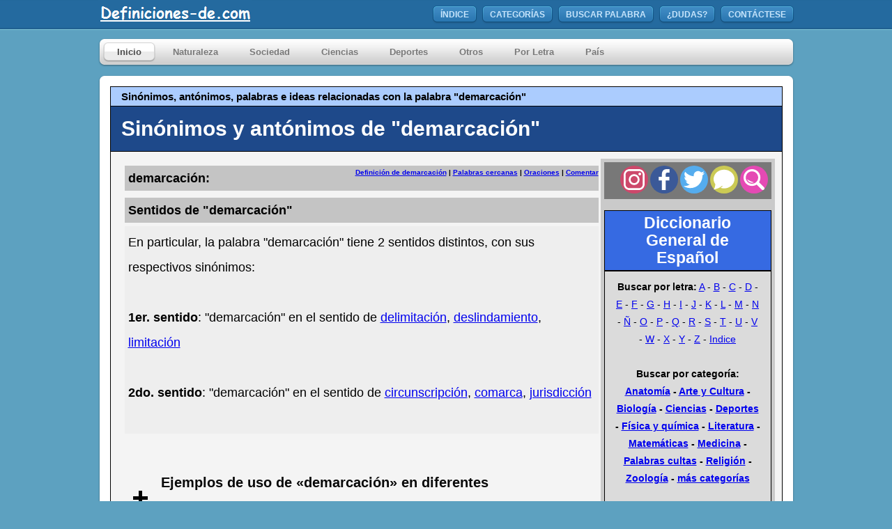

--- FILE ---
content_type: text/html; charset=iso-8859-1
request_url: https://www.definiciones-de.com/Sinonimos/de/demarcacio-n.php
body_size: 19260
content:

<!DOCTYPE html>
<html xmlns="http://www.w3.org/1999/xhtml">
<head>
<meta http-equiv="Content-Type" content="text/html; charset=iso-8859-1" />
<meta http-equiv="Content-Language" content="es"/>
<meta name="distribution" content="global"/>

<meta name="COPYRIGHT" content="ALEGSA">
<meta name="CREATOR" content="ALEGSA">
<meta name="description" content="Sinónimos de demarcación: delimitación, deslindamiento, limitación. También antónimos, ideas y palabras relacionadas con demarcación.">
<meta name="keywords" content="sinonimos, antónimos, palabras, relacionadas, ideas, demarcación, delimitación, deslindamiento, limitación, ">
<meta name="thumbnail" content="https://www.definiciones-de.com/preimagen_sinonimo/demarcacio-n.png" />
<meta name="robots" content="max-image-preview:large">
<meta property="fb:app_id" content="2099378923621008" />
<meta name="viewport" content="width=device-width" />

<title>Sinónimos de «demarcación»</title>

<style type="text/css" media="all">
/* Global Defaults
=====================================================================*/
body,div,ul,li {
    margin:0;
    padding:0;
}

ul {
    list-style:none;
}

:focus {
    outline: 0;
}
.clear { 
    clear:both;
}
/* Global Elements
=====================================================================*/
body {
    background:#5da1c0 url(//www.definiciones-de.com/header/header.png) repeat-x;
    line-height: 1.6em;
    font:11px arial, verdana, serif;
}
.replace{
    position:relative;
    margin:0;
    padding:0;
    /* \*/
    overflow:hidden;
    /* */
}
.replace span{
    display:block;
    position:absolute;
    top:0;
    left:0;
    z-index:1;
}
.skiplink{
    display:none;
}

.tablaEspecial {
    border-collapse:collapse;
    border-spacing:0;
}

/* Start CSS Coding
=====================================================================*/
#wrapper {
    width:999px;
    margin:0 auto;
}
#header {
    width:999px;
    height:43px;
    margin: 0 0 12px 0;
}
#logo{
    width:255px;
    height:43px;
    font-size:1.2em;
    position:relative;
    overflow:hidden;
    display:inline;
    float:left;
    text-indent: -5000px;
}
#logo span{
    background:url(//www.definiciones-de.com/header/logo.png) no-repeat;
/*    background-image: url(//s3.amazonaws.com/alegsa/sprites/sprite_270.png);*/
 /*   background-position: -10px -132px;*/
    position:absolute;
    width:100%;
    height:100%;
    cursor:pointer;
}
#menutop {
    float: right;
    display: inline;
    margin: 8px 0 0 0;
    height: 27px;
}

#menutop a, #menutop a:link, #menutop a:visited, #menutop a:hover{
    color:#0071c8;
    text-decoration:none;
}

#menutop li {
    display: inline;
    float: left;
    height: 27px;
/*    background: url(//www.alegsa.com.ar/header/topmenu_left.png) no-repeat;*/
    background-image: url(//www.definiciones-de.com/sprites/sprite_270.png);
    background-position: -10px -10px;
    margin: 0 6px 0 0;
}
#menutop li a, #menutop li a:link, #menutop li a:visited {
    display: inline;
    float: left;
    height: 21px;
    background: url(//www.definiciones-de.com/header/topmenu_right.png) no-repeat 100% 0;
    padding:6px 12px 0 12px;
    font-size:1.1em;
    color:#c7e5fc;
    font-weight:bold;
    text-transform:uppercase;
}
#menutop li:hover {
    background-position:-10px -37px;
}
#menutop li:hover a, #menutop li:hover a:link, #menutop li:hover a:visited, #menutop li a:hover {
    background-position:100% -27px;
    color:#fff;
    text-decoration:none;
}
#menutop li.last {
    margin: 0;
}

#placemainmenu {
    width: 999px;
    height: 41px;
/*    background: url(//www.alegsa.com.ar/menu/mainmenu.png) no-repeat;*/
    background-image: url(//www.definiciones-de.com/sprites/sprite_1019.png);
    background-position: -10px -10px;
    margin: 0 0 12px 0;
}

#mainmenu {
    position:relative;
    width:760px;
    height:28px;
    float:left;
    display: inline;
    margin: 6px 0 0 0;
    padding: 0 0 0 7px;
    z-index:3000;
}

#framefb {
	position:relative;
	padding-top:10px;
}

#anuncio {
	position:relative;
	padding-bottom:10px;
	padding-left:5px;
}

#mainmenu a, #mainmenu a:link, #mainmenu a:visited, #mainmenu a:hover{
    color:#0071c8;
    text-decoration:none;
}

#mainmenu li {
    display:inline;
    float:left;
    height:28px;
    margin:0 5px 0 0;
    position:relative;
}
#mainmenu li:hover, #mainmenu li.active {
/*    background:url(//www.alegsa.com.ar/menu/menu_left.png) no-repeat;*/
    background-image: url(//www.definiciones-de.com/sprites/sprite_270.png);
    background-position: -10px -84px;
}
#mainmenu li a, #mainmenu li a:link, #mainmenu li a:visited {
    display:inline;
    float:left;
    height:22px;
    padding:6px 20px 0 20px;
    font-size:1.2em;
    font-weight:bold;
    color:#797979;
}
#mainmenu li a:hover, #mainmenu li.active a, #mainmenu li.active a:link, #mainmenu li.active a:visited, #mainmenu li:hover a, #mainmenu li:hover a:link, #mainmenu li:hover a:visited {
    background:url(//www.definiciones-de.com/menu/menu_right.png) no-repeat 100% 0;
    text-decoration:none;
    color: #4b4b4b;
}
/* Start CSS POPUP Menu
=====================================================================*/
#placemainmenu #mainmenu ul a{
    text-align:left;
    border:none;
    background:none;
}
#placemainmenu ul ul {
    position:absolute;
    z-index:1000;
    display:none;
    width:189px;
    margin:26px 0 0 0;
    left:0;
    border-top:none;
}
#placemainmenu ul li ul li, #placemainmenu ul li ul li:hover {
    display:inline;
    width:183px;
    height:28px;
    float:left;
/*    background:url(//www.alegsa.com.ar/menu/dropdown_back.png) no-repeat;*/
    background-image: url(//www.definiciones-de.com/sprites/sprite_270.png);
    background-position: -10px -244px;
    padding: 2px 0 0 6px;
}
#placemainmenu ul li ul li.top, #placemainmenu ul li ul li.top:hover {
    width:183px;
    height:28px;
/*    background:url(//www.alegsa.com.ar/menu/dropdown_top.png) no-repeat;*/
    background-image: url(//www.definiciones-de.com/sprites/sprite_270.png);
    background-position: -10px -187px;
    padding:9px 0 0 6px;
}
#placemainmenu ul li ul li.bottom, #placemainmenu ul li ul li.bottom:hover {
    width:183px;
    height:31px;
/*    background:url(//www.alegsa.com.ar/menu/dropdown_bottom.png) no-repeat;*/
    background-image: url(//www.definiciones-de.com/sprites/sprite_270.png);
    background-position: -10px -294px;
    padding:2px 0 0 6px;
}
#placemainmenu #mainmenu li:hover ul li a, #placemainmenu #mainmenu li:hover ul li a:link, #placemainmenu #mainmenu li:hover ul li a:visited {
    width:159px;
    color:#4b4b4b;
    font-size:1.1em;
    display:inline;
    float: left;
    height:18px;
    padding: 6px 9px 0 9px;
    margin: 0;
    text-transform:none;
    background:none;
    font-weight: lighter;
}
#placemainmenu #mainmenu li:hover ul li a:hover, #placemainmenu #mainmenu li ul li a:hover {
    text-decoration:none;
    color:#fff;
/*    background:url(//www.alegsa.com.ar/menu/dropdown_hover.png) no-repeat;*/
    background-image: url(//www.definiciones-de.com/sprites/sprite_270.png);
    background-position: -10px -344px;
}
div#placemainmenu li:hover ul ul,
div#placemainmenu li li:hover ul ul
{display:none;}

div#placemainmenu li:hover ul,
div#placemainmenu li li:hover ul
{display:block;}
/* End CSS Drop Down Menu */

#contenttop {
    width: 999px;
    height: 16px;
/*    background: url(//www.alegsa.com.ar/content/content_top.png) no-repeat;*/
    background-image: url(//www.definiciones-de.com/sprites/sprite_1019.png);
    background-position: -10px -71px;
    font-size: 0;
}
#content {
    position:relative;
    width: 965px;
    background: url(//www.definiciones-de.com/content/content_back.png) repeat-y;
    padding: 0px 17px 17px 17px;
    z-index:0;
}
#contentbot {
    width: 999px;
    height: 16px;
/*    background: url(//www.alegsa.com.ar/content/content_bot.png) no-repeat;*/
    background-image: url(//www.definiciones-de.com/sprites/sprite_1019.png);
    background-position: -10px -108px;
    font-size: 0;
}

#contentfooter {
    position:absolute;
    width: 980px;
    height: 16px;
/*    background: url(//www.alegsa.com.ar/footer/foot.png) no-repeat;*/
    background-image: url(//www.definiciones-de.com/sprites/sprite_1019.png);
    background-position: -10px -144px;
    padding: 5px 17px 17px 17px;
    z-index:1;
}
#contactofooter a, #contactofooter a:link, #contactofooter a:visited, #contactofooter a:hover{
    color:#0071c8;
    text-decoration:none;
}

#contactofooter a:focus, #contactofooter a:hover{
    text-decoration:underline;
}

#contactofooter {
    position:relative;
    float: right;
    margin: 6px 10px 0 0;
    z-index:2;
}
.EstiloPoliticas {
    color:#1A4877;
    font-weight: bold;
}

	h3 {
		margin: 0px;
		padding: 0px;	
	}

a:hover{
	color:#09F;
}

a.clase1:link {color:#000000;
text-decoration:none;
border-bottom: thin dotted #B3ADFF;
} 
a.clase1:hover {color:#09F;
text-decoration:none;
} 

#cabecera {
	background:#366AE2;
	font:Verdana;
	font-size:23px;
	color:#FFF;
	font-weight:bolder;
	padding:5px 15px 5px 15px;
	border: 1px solid #000;
}
#cabecera a {
	text-decoration:none;
	color:#FFF;
}

#busqueda {
	background:#DBDBDB;
	font:Verdana;
	font-size:14px;
	color:#000;
	padding:10px 15px 10px 15px;
	border: 1px solid #000;
}
#cabeceraAdicional {
	background:#ABCCFE;
	font:Verdana;
	font-size:8px;
	color:#000;
	padding:5px 15px 5px 15px;
	border-bottom: 1px solid;
	border-left: 1px solid;
	border-right: 1px solid;
	border-top: 1px solid;
	border-color:#000;
}
#tituloDefinicion {
	background:#1E498A;
	font:Verdana;
	font-size:15px;
	color:#FFF;
	border-bottom: 1px solid;
	border-left: 1px solid;
	border-right: 1px solid;
	border-top:none;
	border-color:#000;
	padding:15px 15px 15px 15px;
}

#titular{
	display: inline;
	font-size:15px;
}
#titular_principal{
	display: inline;
	font-size: 30px;
}
#definicion {
	background: #F4F4F4;
	font: Verdana;
	font-size: 16px;
	line-height: 25px;
	color: #000;
	border-bottom: 1px solid;
	border-left: 1px solid;
	border-right: 1px solid;
	border-top: none;
	border-color: #000;
	padding-bottom: 15px;
	padding-left: 10px;
	padding-right: 10px;
	padding-top: 10px;
}
#informacion {
	padding-top: 0px;
	padding-right: 1px;
	padding-left: 0px;
	padding-bottom: 10px;
	width: 680px;
	margin-bottom: 15px;
	margin-left: 10px;
	float: left;
	background-color: #F4F4F4;
	line-height: 2;
	font-size: large;
}

#menu_der {
	background: #CACACA;
	float: right;
	padding-top: 5px;
	padding-right: 5px;
	padding-bottom: 5px;
	padding-left: 5px;
	width: 240px;
	bottom: 100px;
	margin-bottom: 15px;
	text-align: center;
}


#cabeceraComent {
	clear:both;
	background:#DFDFDF;
	font:Verdana;
	font-size:12px;
	color:#000;
	border-bottom: 1px solid;
	border-left: 1px solid;
	border-right: 1px solid;
	border-top: 1px solid;
	border-color:#000;
	font-weight:bolder;
	height:20px;
}
#cabeceraComentComentarios {
	padding: 2px 0px 2px 15px;
	float:left;
}

.snips {
	font-size:10px;
}
UL {
	list-style:disc;
	padding-left:20px;
}

ol {
    counter-reset: my-badass-counter;
	margin-left:0px;
	padding-left:5px;
}
ol li {
	margin-bottom:14px;
}

ol li:before {
    content: "• "counter(my-badass-counter)" •";
    counter-increment: my-badass-counter;
    margin-right: 10px;
    font-weight: bold;
	color:blue;
}

#alternating-content .item:nth-child(odd) {
background-color: #eee;  
}

#alternating-content .item:nth-child(even) {
background-color: #ddd;  
}

#alternating-content .item:hover {
background-color: #FFEEB6;  
}

.item{
	margin-bottom:5px;
	padding-bottom:5px;
	padding-right:5px;
	padding-left:5px;
	padding-top:5px;
}

.seccion_titular{
	background-color:#C4C4C4;
	font-weight:bolder;
	padding-left:5px;
	margin-bottom:5px;
	margin-top:10px;
}

.seccion_cuerpo{
	background-color:#eee;
	padding-left:5px;
	padding-top:5px;
	padding-bottom:5px;
	padding-right:5px;
	margin-bottom:20px;
}

.explicacion_extra{
	font-size: 80%;
	text-align: right;
}
.explicacion{
	font-size: 80%;
	color:#555555;

}
.frasesita{
	font-style:italic;
}

#abc{
width: 100%;
height: 100%;
opacity: 0.96;
top: 0;
left: 0;
display: none;
position: fixed;			
background-color: #313131;
overflow:auto;
z-index: 10000;
}

img#close{
position: absolute;
right: -14px;
top: -14px;
cursor: pointer;
}

div#popupContact{
position: absolute; 
left: 50%;
top: 17%;
margin-left: -202px;
font-family: Verdana;
z-index: 10001;
}

#formf{
max-width: 300px;
min-width: 250px;
padding: 10px 50px;
border: 2px solid gray;
border-radius: 10px;
font-family: Verdana;
background-color: white;
}

#hd2f{
background-color: #FEFFED;
padding: 20px 35px;
margin: -10px -50px;
text-align:center;
border-radius: 10px 10px 0 0;
}

#hrf{
margin: 10px -50px;
border: 0; 
border-top: 1px solid #ccc;
}
 
#namef{
background-image: url('../../Definiciones/name.jpg');
background-repeat: no-repeat;
background-position: 5px 7px;
width:82%;
padding: 10px;
margin-top: 10px;
border: 1px solid #ccc;
padding-left: 40px;
font-size: 15px;
font-family: Verdana;
}

#emailf{
background-image: url('../../Definiciones/email.png');
background-repeat: no-repeat;
background-position: 5px 7px;
width:82%;
padding: 10px;
margin-top: 10px;
border: 1px solid #ccc;
padding-left: 40px;
font-size: 15px;
font-family: Verdana;
}

#paisf{
background-image: url('../../Definiciones/world.png');
background-repeat: no-repeat;
background-position: 5px 7px;
}

select{
width:82%;
padding: 10px;
margin-top: 10px;
border: 1px solid #ccc;
padding-left: 40px;
font-size: 15px;
font-family: Verdana;
} 

#comentariof{
background-image: url('../../Definiciones/msg.png');
background-repeat: no-repeat;
background-position: 5px 7px;
width:82%;
height: 140px;
padding: 10px;
resize:none;
margin-top: 10px;
border: 1px solid #ccc;
padding-left: 40px;
font-size: 16px;
font-family: Verdana;
margin-bottom: 30px;
}

#submitf{
text-decoration:none;
width:100%;
text-align:center;
display:block;
background-color:#FFBC00;
color: white;
border: 1px solid #FFCB00;
padding: 10px 0;
font-size:20px;
cursor:pointer;
border-radius: 5px;
font-family: Verdana;
}


#alerta{
color:#DD0003;
font-weight:bold;
font-family: Verdana;
font-size: 15px;
}

#correcto{
color:blue;
font-weight:bold;
font-family: Verdana;
font-size: 15px;
}



.cuadro_sinonimo{
	border: 1px solid #aaa;
	width:200px;
	float:left;
	margin-right:20px;
	margin-top:5px;
}

.titular_sinonimo{
	background-color:#3BD975;
	font-weight:bold;
	text-align:center;
}
.titular_sinonimo a {
	color:#000000;
}
.titular_sinonimo a:hover {
	color:#0071c8;
}

.titular_antonimo{
	background-color:red;
	font-weight:bold;
	text-align:center;
}
.titular_antonimo a {
	color:#000000;
}
.titular_antonimo a:hover {
	color:#0071c8;
}


.definicion_sinonimo{
	border-bottom:solid;
	border-width:thin;
	border-color:#aaa;
	padding-left:4px;
	padding-top:4px;
	padding-bottom:4px;
}

.oraciones_sinonimo{
	border-bottom:solid;
	border-width:thin;
	border-color:#aaa;
	padding-left:4px;
	padding-top:4px;
	padding-bottom:4px;
}

.sinonimos_sinonimo{
	border-top:dashed;
	border-width:thin;
	border-color:#aaa;
	padding-left:4px;
}

.antonimos_sinonimo{
	padding-left:4px;
}

.sinonimos_sinonimo a{
	color:#000000;
	text-decoration:none;
	border-bottom: thin dotted #B3ADFF;
}
.sinonimos_sinonimo a:hover{
	color:#0071c8;
	text-decoration:none;
	border-bottom: thin dotted #0071c8;
}

.antonimos_sinonimo a{
	color:#000000;
	text-decoration:none;
	border-bottom: thin dotted #B3ADFF;
}
.antonimos_sinonimo a:hover{
	color:#0071c8;
	text-decoration:none;
	border-bottom: thin dotted #0071c8;
}

.bull_sinonimo{
	color: #21D557;
	font-size:2rem;
	vertical-align:middle;
	
}

.bull_antonimo{
	color: red;
	font-size:2rem;
	vertical-align:middle;
}

/* RESET STYLES & HELPER CLASSES
–––––––––––––––––––––––––––––––––––––––––––––––––– */
:root {
  --level-1: #3B82F6;
  --level-2: #F59E0B;
  --level-3: #10B981;
  --level-4: #EF4444;
  --black: black;
}

.containerSinonimos {
  max-width: 1000px;
  padding: 0 5px;
  margin: 0 auto;
  text-align: center;
}

.containerSinonimos ol{
	list-style: none;
}

.containerSinonimos *{
 padding: 0;
  margin: 0;
  box-sizing: border-box;
}
.rectangle {
  position: relative;
  padding: 10px;
  box-shadow: 0 5px 15px rgba(0, 0, 0, 0.35);
  color: #fff;
}

/* LEVEL-1 STYLES
–––––––––––––––––––––––––––––––––––––––––––––––––– */
.level-1 {
  width: 50%;
  margin: 0 auto 40px;
  background: var(--level-1);
  font-weight:bold;
}

.level-1::before {
  content: "";
  position: absolute;
  top: 100%;
  left: 50%;
  -webkit-transform: translateX(-50%);
          transform: translateX(-50%);
  width: 2px;
  height: 20px;
  background: var(--black);
}


/* LEVEL-2 STYLES
–––––––––––––––––––––––––––––––––––––––––––––––––– */
.level-2-wrapper {
  position: relative;
  display: grid;
  grid-template-columns: repeat(2, 1fr);
}

.level-2-wrapper::before {
  content: "";
  position: absolute;
  top: -20px;
  left: 25%;
  width: 50%;
  height: 2px;
  background: var(--black);
}

.level-2-wrapper::after {
  display: none;
  content: "";
  position: absolute;
  left: -20px;
  bottom: -20px;
  width: calc(100% + 20px);
  height: 2px;
  background: var(--black);
}

.level-2-wrapper li {
  position: relative;
}

.level-2-wrapper > li::before {
  content: "";
  position: absolute;
  bottom: 100%;
  left: 50%;
  -webkit-transform: translateX(-50%);
          transform: translateX(-50%);
  width: 2px;
  height: 20px;
  background: var(--black);
}

.level-2 {
  width: 70%;
  margin: 0 auto 40px;
  background: var(--level-2);
}

.level-2::before {
  content: "";
  position: absolute;
  top: 100%;
  left: 50%;
  -webkit-transform: translateX(-50%);
          transform: translateX(-50%);
  width: 2px;
  height: 20px;
  background: var(--black);
}

.level-2::after {
  display: none;
  content: "";
  position: absolute;
  top: 50%;
  left: 0%;
  -webkit-transform: translate(-100%, -50%);
          transform: translate(-100%, -50%);
  width: 20px;
  height: 2px;
  background: var(--black);
}


/* LEVEL-3 STYLES
–––––––––––––––––––––––––––––––––––––––––––––––––– */
.level-3-wrapper {
  position: relative;
  display: grid;
  grid-template-columns: repeat(2, 1fr);
  grid-column-gap: 20px;
  width: 90%;
  margin: 0 auto;
  font-weight:bold;
}

.level-3-wrapper::before {
  content: "";
  position: absolute;
  top: -20px;
  left: calc(25% - 5px);
  width: calc(50% + 10px);
  height: 2px;
  background: var(--black);
}

.level-3-wrapper > li::before {
  content: "";
  position: absolute;
  top: 0;
  left: 50%;
  -webkit-transform: translate(-50%, -100%);
          transform: translate(-50%, -100%);
  width: 2px;
  height: 20px;
  background: var(--black);
}

.level-3 {
  margin-bottom: 20px;
  background: var(--level-3);
}


/* LEVEL-4 STYLES
–––––––––––––––––––––––––––––––––––––––––––––––––– */
.level-4-wrapper {
  position: relative;
  width: 80%;
  margin-left: auto;
}

.level-4-wrapper::before {
  content: "";
  position: absolute;
  top: -20px;
  left: -20px;
  width: 2px;
  height: calc(100% + 20px);
  background: var(--black);
}

.level-4-wrapper li + li {
  margin-top: 20px;
}

.level-4 {
  font-weight: normal;
  background: var(--level-4);
}

.level-4::before {
  content: "";
  position: absolute;
  top: 50%;
  left: 0%;
  -webkit-transform: translate(-100%, -50%);
          transform: translate(-100%, -50%);
  width: 20px;
  height: 2px;
  background: var(--black);
}


/* MQ STYLES
–––––––––––––––––––––––––––––––––––––––––––––––––– */
@media screen and (max-width: 700px) {
  .rectangle {
    padding: 10px 5px;
  }

  .level-1,

  .level-2 {
    width: 100%;
  }

  .level-1 {
    margin-bottom: 20px;
  }

  .level-1::before,
  .level-2-wrapper > li::before {
    display: none;
  }

  .level-2-wrapper,
  .level-2-wrapper::after,
  .level-2::after {
    display: block;
  }

  .level-2-wrapper {
    width: 90%;
    margin-left: 10%;
  }

  .level-2-wrapper::before {
    left: -20px;
    width: 2px;
    height: calc(100% + 40px);
  }

  .level-2-wrapper > li:not(:first-child) {
    margin-top: 50px;
  }
}

</style>
<link rel="canonical" href="https://www.definiciones-de.com/Sinonimos/de/demarcacio-n.php" ><link rel="alternate" media="only screen and (max-width: 640px)" href="https://www.definiciones-de.com/m/Sinonimos/de/demarcacio-n.php">
<link rel="dns-prefetch" href="//google-analytics.com">
<link rel="dns-prefetch" href="//partner.googleadservices.com">
<link rel="dns-prefetch" href="//pagead2.googlesyndication.com">
<link rel="dns-prefetch" href="//googleads.g.doubleclick.net">
<link rel="dns-prefetch" href="//facebook.com">
<link rel="dns-prefetch" href="//connect.facebook.net">
<link rel="dns-prefetch" href="//ajax.googleapis.com">
<link rel="dns-prefetch" href="//apis.google.com">
<link rel="dns-prefetch" href="//static.xx.fbcdn.net">

<link rel="dns-prefetch" href="//isanalyze.com"> 

<link rel="preconnect" href="https://www.google-analytics.com">
<link rel="preconnect" href="https://partner.googleadservices.com">
<link rel="preconnect" href="https://pagead2.googlesyndication.com">
<link rel="preconnect" href="https://googleads.g.doubleclick.net">
<link rel="preconnect" href="https://apis.google.com">
<link rel="preconnect" href="https://static.xx.fbcdn.net">

<meta property="og:type" content="article" />
<meta property="og:title" content="Sinónimos de «demarcación»" />
<meta property="og:description" content="Sinónimos de demarcación: delimitación, deslindamiento, limitación. También antónimos, ideas y palabras relacionadas con demarcación." />
<meta property="og:url" content="https://www.definiciones-de.com/Sinonimos/de/demarcacio-n.php" />
<meta property="og:site_name" content="Definiciones-de.com" />
<meta property="article:tag" content="sinónimos" />
<meta property="article:tag" content="antónimos" />
<meta property="article:tag" content="demarcación" />
<meta property="article:published_time" content="15/07/2017" />
<meta property="article:modified_time" content="15/07/2017" />
<meta property="og:updated_time" content="15/07/2017" />
<meta property="og:image" content="https://www.definiciones-de.com/preimagen_sinonimo/demarcacio-n.png" />

</head>

<script type="text/javascript">

function check_empty(palabra){

if(document.getElementById('namef').value == "" 
|| document.getElementById('emailf').value == "" 
||document.getElementById('comentariof').value == ""){
				 $(  '#texto' ).html('<span id="alerta">Completar todos los campos</span>');
}
	else {  
		$cadena = document.getElementById('emailf').value;

			if (document.getElementById('paisf').selectedIndex==0)
			{
				$(  '#texto' ).html('<span id="alerta">Debe seleccionar un país...</span>');
				die();
			};
		
			$.ajax({
             url: '../../Definiciones/registrar_comentario.php',
             data: { nombre: document.getElementById('namef').value, email: document.getElementById('emailf').value, comentario: document.getElementById('comentariof').value, pais: document.getElementById('paisf').value, palabra: palabra, token: 696523f67735b},
             type: 'POST',
             success: function (data) {
				 $(  '#texto' ).text('');
                 $(  '#texto' ).html(data);
             						}
	     		});
			$('#namef').fadeOut(1000);
			$('#paisf').fadeOut(1000);
			$('#comentariof').fadeOut(1000);
			$('#emailf').fadeOut(1000);
			$('#submitf').fadeOut(1000);
			
			$( "#submitf" ).prop( "disabled", true );
			
			setTimeout(function(){ div_hide(); 
			$( "#submitf" ).prop( "disabled", false );
			}, 10000);
			
			setTimeout(function(){ div_hide(); 
			$('#namef').fadeIn(1000);
			$('#paisf').fadeIn(1000);
			$('#comentariof').fadeIn(1000);
			$('#emailf').fadeIn(1000);
			$('#submitf').fadeIn(1000);
			$(  '#texto' ).html('<b>Ya envió un comentario con anterioridad. Puede corregir lo enviado o enviar otra consulta...</b>');
			}, 11000);
		}
}

//function to display Popup
function div_show(){ 
$('#abc').fadeIn(500);
}

//function to hide Popup
function div_hide(){ 
$('#abc').fadeOut(500);
}
    </script>	

<script defer type="text/javascript">

function addLink() {
   if (typeof window.getSelection == "undefined") return; //IE8 or earlier...

    var body_element = document.getElementsByTagName('body')[0];
    var selection = window.getSelection();

    //if the selection is short let's not annoy our users
    if (("" + selection).length < 30) return;

    //create a div outside of the visible area
    var newdiv = document.createElement('div');
    newdiv.style.position = 'absolute';
    newdiv.style.left = '-99999px';
    body_element.appendChild(newdiv);
	var slct = selection.getRangeAt(0);
    newdiv.appendChild(slct.cloneContents());			
				
    //we need a <pre> tag workaround
    //otherwise the text inside "pre" loses all the line breaks!
    if (slct.commonAncestorContainer.nodeName == "PRE") {
        newdiv.innerHTML = "<pre>" + newdiv.innerHTML + "</pre>";
    }

		newdiv.innerHTML += "<br /><br />Fuente: <a href=\"https://www.definiciones-de.com\">https://www.definiciones-de.com</a>";
		
   selection.selectAllChildren(newdiv);
   window.setTimeout(function () { body_element.removeChild(newdiv); }, 200);

}
function listener(){
	var doc = document.documentElement;
	doc.oncopy = addLink;
}
</script>

<body>

<script type="application/ld+json">
  {
    "@context": "https://schema.org",
    "@type": "Article",
    "mainEntityOfPage":{
      "@type":"WebPage",
      "@id":"https://www.definiciones-de.com/Sinonimos/de/demarcacio-n.php"
    },
    "headline": "Sinónimos de «demarcación»",
    "datePublished": "15/07/2017",
    "dateModified": "15/07/2017",
    "author": {
      "@type": "Person",
      "name": "Leandro Alegsa",
	  "description": "Webmaster, programador, diseñador; estudiante de inglés y alemán.",
	  "sameAs": "https://www.facebook.com/Alegsa.com.ar/"
	},
  	"image": {
      "@type": "ImageObject",
      "url": "https://www.definiciones-de.com/preimagen_sinonimo/demarcacio-n.png"},
    "publisher": {
      "@type": "Organization",
      "name": "Definiciones-de.com",
      "logo": {
        "@type": "ImageObject",
        "url": "//www.definiciones-de.com/amp/logo.png",
        "width": 514,
        "height": 60
      }
    },
    "description": "Sinónimos de demarcación: delimitación, deslindamiento, limitación. También antónimos, ideas y palabras relacionadas con demarcación."
  }
  </script>

<div id="wrapper">
	<div id="header">
		<a href="https://www.definiciones-de.com/index.php" class="replace" id="logo"><span></span>Definiciones-de.com</a>
		<ul id="menutop">
	    <li><a href="//www.definiciones-de.com/index.php">ÍNDICE</a></li>
        <li><a href="//www.definiciones-de.com/Definiciones/general_categorias.php">CATEGORÍAS</a></li>
        <li><a href="//www.definiciones-de.com/buscar.php">BUSCAR PALABRA</a></li>
        <li><a href="javascript:" onclick ="div_show()" rel="nofollow">¿DUDAS?</a></li>
        <li class="last"><a href="//www.definiciones-de.com/Definiciones/general_politicas.php">CONTÁCTESE</a></li>
		</ul>
	</div>
</div>
<div id="wrapper">
<div id="placemainmenu">
  		<ul id="mainmenu">
			<li class="active"><a href="//www.definiciones-de.com/index.php">Inicio</a></li>
			          
            <li><a href="#">Naturaleza</a>
				<ul>
					<li class="top"><a href="//www.definiciones-de.com/Definicion/Cat/16_0.php">Anatomía</a></li>
                    <li><a href="//www.definiciones-de.com/Definicion/Cat/15_0.php">Astronomía</a></li>
                    <li><a href="//www.definiciones-de.com/Definicion/Cat/44_0.php">Aves</a></li>
           			<li><a href="//www.definiciones-de.com/Definicion/Cat/6_0.php">Biología</a></li>
                    <li><a href="//www.definiciones-de.com/Definicion/Cat/7_0.php">Botánica</a></li>
                    <li><a href="//www.definiciones-de.com/Definicion/Cat/197_0.php">Ecología</a></li>
                    <li><a href="//www.definiciones-de.com/Definicion/Cat/228_0.php">Fauna Acuática</a></li>
                    <li><a href="//www.definiciones-de.com/Definicion/Cat/229_0.php">Microbiología</a></li>
                    <li><a href="//www.definiciones-de.com/Definicion/Cat/223_0.php">Sexualidad</a></li>
                    <li><a href="//www.definiciones-de.com/Definicion/Cat/217_0.php">Paleontología</a></li>
                    <li><a href="//www.definiciones-de.com/Definicion/Cat/194_0.php">Voces de Animales</a></li>
					<li class="bottom"><a href="//www.definiciones-de.com/Definicion/Cat/12_0.php">Zoología</a></li>
				</ul>
		  </li>
            
            <li><a href="#">Sociedad</a>
				<ul>
					<li class="top"><a href="//www.definiciones-de.com/Definicion/Cat/5_0.php">Arte y Cultura</a></li>
                    <li><a href="//www.definiciones-de.com/Definicion/Cat/209_0.php">Artes y Técnicas</a></li>
                    <li><a href="//www.definiciones-de.com/Definicion/Cat/25_0.php">Biografías</a></li>
					<li><a href="//www.definiciones-de.com/Definicion/Cat/21_0.php">Historia</a></li>
                    <li><a href="//www.definiciones-de.com/Definicion/Cat/158_0.php">Cristianismo</a></li>
                    <li><a href="//www.definiciones-de.com/Definicion/Cat/19_0.php">Economía</a></li>
                    <li><a href="//www.definiciones-de.com/Definicion/Cat/196_0.php">Educación</a></li>
                    <li><a href="//www.definiciones-de.com/Definicion/Cat/200_0.php">Oficios</a></li>
                    <li><a href="//www.definiciones-de.com/Definicion/Cat/164_0.php">Palabras Cultas</a></li>
                    <li><a href="//www.definiciones-de.com/Definicion/Cat/31_0.php">Pintura</a></li>
                    <li><a href="//www.definiciones-de.com/Definicion/Cat/152_0.php">Pueblos Originarios</a></li>
                    <li><a href="//www.definiciones-de.com/Definicion/Cat/2_0.php">Sociedad y Política</a></li>
					<li><a href="//www.definiciones-de.com/Definicion/Cat/156_0.php">Símbolos</a></li>
                    <li><a href="//www.definiciones-de.com/Definicion/Cat/8_0.php">Religión</a></li>
                    <li><a href="//www.definiciones-de.com/Definicion/Cat/208_0.php">Textil y Vestimenta</a></li>
                    <li class="bottom"><a href="//www.definiciones-de.com/Definicion/Cat/17_0.php">Música y Baile</a></li>
				</ul>
			</li>

            <li><a href="#">Ciencias</a>
				<ul>
					<li class="top"><a href="//www.definiciones-de.com/Definicion/Cat/1_0.php">Ciencia</a></li>
                    <li><a href="//www.definiciones-de.com/Definicion/Cat/218_0.php">Cronología</a></li>
					<li><a href="//www.definiciones-de.com/Definicion/Cat/26_0.php">Electr&oacute;nica</a></li>
					<li><a href="//www.definiciones-de.com/Definicion/Cat/30_0.php">Enfermedades</a></li>
                    <li><a href="//www.definiciones-de.com/Definicion/Cat/13_0.php">Física y Química</a></li>
                    <li><a href="//www.definiciones-de.com/Definicion/Cat/9_0.php">Geografía y Geol.</a></li>
                    <li><a href="//www.definiciones-de.com/Definicion/Cat/20_0.php">Matemáticas</a></li>
                    <li><a href="//www.definiciones-de.com/Definicion/Cat/11_0.php">Mecánica</a></li>
                    <li><a href="//www.definiciones-de.com/Definicion/Cat/10_0.php">Medicina</a></li>
                    <li><a href="//www.definiciones-de.com/Definicion/Cat/42_0.php">Meteorología</a></li>
                    <li><a href="//www.definiciones-de.com/Definicion/Cat/227_0.php">Metodología</a></li>
                    <li><a href="//www.definiciones-de.com/Definicion/Cat/14_0.php">Óptica y Fotografía</a></li>
                    <li><a href="//www.definiciones-de.com/Definicion/Cat/221_0.php">Topografía</a></li>
                    <li class="bottom"><a href="//www.definiciones-de.com/Definicion/Cat/22_0.php">Psicología</a></li>
				</ul>
			</li>
 
             <li><a href="#">Deportes</a>
				<ul>
					<li class="top"><a href="//www.definiciones-de.com/Definicion/Cat/18_0.php">Deportes en general</a></li>
					<li><a href="//www.definiciones-de.com/Definicion/Cat/186_0.php">Arquería</a></li>
                    <li><a href="//www.definiciones-de.com/Definicion/Cat/183_0.php">Artes Marciales</a></li>
                    <li><a href="//www.definiciones-de.com/Definicion/Cat/166_0.php">Atletismo</a></li>
                    <li><a href="//www.definiciones-de.com/Definicion/Cat/192_0.php">Automovilismo</a></li>
                    <li><a href="//www.definiciones-de.com/Definicion/Cat/167_0.php">Bádminton</a></li>
                    <li><a href="//www.definiciones-de.com/Definicion/Cat/169_0.php">Balonmano</a></li>
                    <li><a href="//www.definiciones-de.com/Definicion/Cat/170_0.php">Béisbol</a></li>
                    <li><a href="//www.definiciones-de.com/Definicion/Cat/171_0.php">Boxeo y Lucha</a></li>
                    <li><a href="//www.definiciones-de.com/Definicion/Cat/172_0.php">Canotaje y Remo</a></li>
                    <li><a href="//www.definiciones-de.com/Definicion/Cat/174_0.php">Ciclismo</a></li>
                    <li><a href="//www.definiciones-de.com/Definicion/Cat/190_0.php">Deportes Acuáticos</a></li>
                    <li><a href="//www.definiciones-de.com/Definicion/Cat/181_0.php">Deportes Ecuestres</a></li>
                    <li><a href="//www.definiciones-de.com/Definicion/Cat/175_0.php">Esgrima</a></li>
                    <li><a href="//www.definiciones-de.com/Definicion/Cat/176_0.php">Esquí</a></li>
                    <li><a href="//www.definiciones-de.com/Definicion/Cat/177_0.php">Fútbol</a></li>
                    <li><a href="//www.definiciones-de.com/Definicion/Cat/178_0.php">Gimnasia</a></li>
                    <li><a href="//www.definiciones-de.com/Definicion/Cat/179_0.php">Golf</a></li>
                    <li><a href="//www.definiciones-de.com/Definicion/Cat/180_0.php">Halterofilia</a></li>
                    <li><a href="//www.definiciones-de.com/Definicion/Cat/182_0.php">Hockey</a></li>
                    <li><a href="//www.definiciones-de.com/Definicion/Cat/191_0.php">Motociclismo</a></li>
                    <li><a href="//www.definiciones-de.com/Definicion/Cat/172_0.php">Natación</a></li>
                    <li><a href="//www.definiciones-de.com/Definicion/Cat/187_0.php">Navegación a vela</a></li>
                    <li><a href="//www.definiciones-de.com/Definicion/Cat/183_0.php">Snowboard</a></li>
                    <li><a href="//www.definiciones-de.com/Definicion/Cat/185_0.php">Tenis</a></li>
                    <li><a href="//www.definiciones-de.com/Definicion/Cat/188_0.php">Voleibol</a></li>
                    <li class="bottom"><a href="//www.definiciones-de.com/Definicion/Cat/189_0.php">Waterpolo</a></li>
				</ul>
			</li>
            
            <li><a href="#">Otros</a>
				<ul>
					<li class="top"><a href="//www.definiciones-de.com/Definicion/Cat/18_0.php">Literatura y Lengua</a></li>
                    <li><a href="//www.definiciones-de.com/Definicion/Cat/204_0.php">Arabismos</a></li>
	                <li><a href="//www.definiciones-de.com/Definiciones/general_abreviaturas.php">Abreviaturas</a></li>
					<li><a href="//www.definiciones-de.com/Definicion/Cat/32_0.php">Gentilicios</a></li>
                    <li><a href="//www.definiciones-de.com/Definicion/Cat/203_0.php">Insultos</a></li>
					<li><a href="//www.definiciones-de.com/Definicion/Cat/34_0.php">Cocina</a></li>
                    <li><a href="//www.definiciones-de.com/Definicion/Cat/195_0.php">Locuciones</a></li>
					<li><a href="//www.definiciones-de.com/Definicion/Cat/29_0.php">Diccionario Militar</a></li>
					<li><a href="//www.definiciones-de.com/Definicion/Cat/36_0.php">Ocultismo</a></li>
					<li><a href="//www.definiciones-de.com/Definicion/Cat/35_0.php">N&aacute;utica</a></li>
					<li><a href="//www.definiciones-de.com/Definicion/Cat/28_0.php">Unidades de Medidas</a></li>
                    <li class="bottom"><a href="//www.definiciones-de.com/Definicion/Cat/23_0.php">Mitología</a></li>
				</ul>
			</li>
            <li><a href="#">Por Letra</a>
				<ul>
					<li class="top"><a href="//www.definiciones-de.com/Definicion/L/a_0.php">Letra A</a></li>
					<li><a href="//www.definiciones-de.com/Definicion/L/a_0.php">Letra B</a></li>
                    <li><a href="//www.definiciones-de.com/Definicion/L/b_0.php">Letra C</a></li>
                    <li><a href="//www.definiciones-de.com/Definicion/L/c_0.php">Letra D</a></li>
                    <li><a href="//www.definiciones-de.com/Definicion/L/d_0.php">Letra E</a></li>
                    <li><a href="//www.definiciones-de.com/Definicion/L/e_0.php">Letra F</a></li>
                    <li><a href="//www.definiciones-de.com/Definicion/L/f_0.php">Letra G</a></li>
                    <li><a href="//www.definiciones-de.com/Definicion/L/g_0.php">Letra H</a></li>
                    <li><a href="//www.definiciones-de.com/Definicion/L/h_0.php">Letra I</a></li>
                    <li><a href="//www.definiciones-de.com/Definicion/L/i_0.php">Letra J</a></li>
                    <li><a href="//www.definiciones-de.com/Definicion/L/k_0.php">Letra K</a></li>
                    <li><a href="//www.definiciones-de.com/Definicion/L/m_0.php">Letra M</a></li>
                    <li><a href="//www.definiciones-de.com/Definicion/L/n_0.php">Letra N</a></li>
                    <li><a href="//www.definiciones-de.com/Definicion/L/ñ_0.php">Letra Ñ</a></li>
                    <li><a href="//www.definiciones-de.com/Definicion/L/o_0.php">Letra O</a></li>
                    <li><a href="//www.definiciones-de.com/Definicion/L/p_0.php">Letra P</a></li>
                    <li><a href="//www.definiciones-de.com/Definicion/L/q_0.php">Letra Q</a></li>
                    <li><a href="//www.definiciones-de.com/Definicion/L/r_0.php">Letra R</a></li>
                    <li><a href="//www.definiciones-de.com/Definicion/L/s_0.php">Letra S</a></li>
                    <li><a href="//www.definiciones-de.com/Definicion/L/t_0.php">Letra T</a></li>
                    <li><a href="//www.definiciones-de.com/Definicion/L/u_0.php">Letra U</a></li>
                    <li><a href="//www.definiciones-de.com/Definicion/L/v_0.php">Letra V</a></li>
                    <li><a href="//www.definiciones-de.com/Definicion/L/w_0.php">Letra W</a></li>
                    <li><a href="//www.definiciones-de.com/Definicion/L/x_0.php">Letra X</a></li>
                    <li><a href="//www.definiciones-de.com/Definicion/L/y_0.php">Letra Y</a></li>
                    <li class="bottom"><a href="//www.definiciones-de.com/Definicion/L/z_0.php">Letra Z</a></li>
				</ul>
			</li>
            <li><a href="#">País</a>
				<ul>
					<li class="top"><a href="//www.definiciones-de.com/Definicion/Cat/123_0.php">Argentinismos</a></li>
					<li><a href="//www.definiciones-de.com/Definicion/Cat/142_0.php">Bolivianismos</a></li>
					<li><a href="//www.definiciones-de.com/Definicion/Cat/139_0.php">Chilenismos</a></li>
                    <li><a href="//www.definiciones-de.com/Definicion/Cat/128_0.php">Colombianismos</a></li>
                    <li><a href="//www.definiciones-de.com/Definicion/Cat/127_0.php">Costarriqueñismos</a></li>
					<li><a href="//www.definiciones-de.com/Definicion/Cat/145_0.php">Cubanismos</a></li>
					<li><a href="//www.definiciones-de.com/Definicion/Cat/138_0.php">Dominicanismos</a></li>
					<li><a href="//www.definiciones-de.com/Definicion/Cat/122_0.php">Ecuatorianismos</a></li>
                    <li><a href="//www.definiciones-de.com/Definicion/Cat/151_0.php">Españolismos</a></li>
                    <li><a href="//www.definiciones-de.com/Definicion/Cat/148_0.php">Estadounidismos</a></li>
					<li><a href="//www.definiciones-de.com/Definicion/Cat/129_0.php">Guatemalismos</a></li>
                    <li><a href="//www.definiciones-de.com/Definicion/Cat/132_0.php">Hondureñismos</a></li>
                    <li><a href="https://it.definiciones-de.com">Italianismos</a></li>
                    <li><a href="//www.definiciones-de.com/Definicion/Cat/121_0.php">Mexicanismos</a></li>
                    <li><a href="//www.definiciones-de.com/Definicion/Cat/133_0.php">Nicaraguanismos</a></li>
                    <li><a href="//www.definiciones-de.com/Definicion/Cat/135_0.php">Panameñismos</a></li>
                    <li><a href="//www.definiciones-de.com/Definicion/Cat/136_0.php">Paraguayismos</a></li>
                    <li><a href="//www.definiciones-de.com/Definicion/Cat/144_0.php">Peruanismos</a></li>
                    <li><a href="//www.definiciones-de.com/Definicion/Cat/134_0.php">Puertorriqueñismos</a></li>
                    <li><a href="//www.definiciones-de.com/Definicion/Cat/137_0.php">Rioplatense</a></li>
                    <li><a href="//www.definiciones-de.com/Definicion/Cat/130_0.php">Salvadoreñismos</a></li>
                    <li><a href="//www.definiciones-de.com/Definicion/Cat/149_0.php">Spanglish</a></li>
                    <li><a href="//www.definiciones-de.com/Definicion/Cat/140_0.php">Uruguayismos</a></li>
                    <li class="bottom"><a href="//www.definiciones-de.com/Definicion/Cat/141_0.php">Venezonalismos</a></li>
				</ul>
			</li>
		</ul>

</div>
</div>
<div id="wrapper">
	<div id="contenttop"></div>

  <div id="content">
    <div id="cabeceraAdicional">
      <h2 id="titular">Sinónimos, antónimos, palabras e ideas relacionadas con la palabra "demarcación"</h2>
     </div>

<div id="abc">
	 <!-- Popup div starts here -->
 <div id="popupContact"> 
	<!-- contact us form -->
		<form action="#" method="post" id="formf" >
			<img src="../../Definiciones/3.png" id="close" onclick ="div_hide()" />
			<h2 id="hd2f">Envíanos un mensaje</h2><hr id="hr2"/>
            <div id="texto"></div>
			<input type="text" name="name" id="namef" placeholder="Nombre o apodo"/>
			
			<input type="text" name="email" id="emailf" placeholder="Email (se mantendrá en privado)"/>
           
            <select name="pais" id="paisf" placeholder="Pais">
                  <option>Escoja un pa&iacute;s listado</option>
                  <option>Argentina</option>
                  <option>Chile</option>
                  <option>Colombia</option>
                  <option>Cuba</option>
                  <option>Ecuador</option>
                  <option>Espa&ntilde;a</option>
                  <option>M&eacute;xico</option>
                  <option>Per&uacute;</option>
                  <option>Venezuela</option>
                  <option>Uruguay</option>
                  <option>---------------------</option>
                  <option>Bolivia</option>
                  <option>Brasil</option>
                  <option>Costa Rica</option>
                  <option>El Salvador</option>
                  <option>EEUU</option>
                  <option>Guatemala</option>
                  <option>Hait&iacute;</option>
                  <option>Honduras</option>
                  <option>Nicaragua</option>
                  <option>Panam&aacute;</option>
                  <option>Paraguay</option>
                  <option>Rep. Dominicana</option>
                  <option>Puerto Rico</option>
                  <option>---------------------</option>
                  <option>Alemania</option>
                  <option>Australia</option>
                  <option>Canad&aacute;</option>
                  <option>China</option>
                  <option>Francia</option>
                  <option>Italia</option>
                  <option>Jap&oacute;n</option>
                  <option>Portugal</option>
                  <option>Reino Unido</option>
                  <option>Rusia</option>
                  <option>--- Continentes ---</option>
                  <option>&Aacute;frica</option>
                  <option>Asia</option>
                  <option>Ocean&iacute;a</option>
                  <option>Europa</option>
                  <option>Am&eacute;rica</option>
                  <option>Otro</option>
                </select>
					
			<textarea name="comentario" placeholder="Comentario o duda..." id="comentariof"></textarea>
			
			<a id="submitf" href="javascript: check_empty(6986)">Enviar</a>
			
		</form>
 </div> 
 <!-- Popup div ends here -->
 </div>

    <div id="tituloDefinicion">
      <h1 id="titular_principal">Sinónimos y antónimos de "demarcación"</h1>
    </div>
    <div id="categoria_bread">
          </div>
      <div id="definicion">
      <div id="informacion">
 

   
<div class="seccion_titular">
demarcación: <div class="snips" style="float:right;"><strong>&nbsp;<a href="//www.definiciones-de.com/Definicion/de/demarcacion.php">Definición de demarcación</a> | <a href="#cercanas_snip" class="smoothScroll">Palabras cercanas</a> | <a href="//www.definiciones-de.com/Definicion/de/demarcacion.php#usos_snip">Oraciones</a> | <a href="javascript:" onclick ="div_show()" rel="nofollow">Comentar</a></strong></div>
</div>

<div class="seccion_titular">Sentidos de "demarcación"</div><div class="seccion_cuerpo">En particular, la palabra "demarcación" tiene 2 sentidos distintos, con sus respectivos sinónimos: <br /><br /><b>1er. sentido</b>: "demarcación" en el sentido de <a href="//www.definiciones-de.com/Sinonimos/de/delimitacio-n.php">delimitación</a>, <a href="//www.definiciones-de.com/Sinonimos/de/deslindamiento.php">deslindamiento</a>, <a href="//www.definiciones-de.com/Sinonimos/de/limitacio-n.php">limitación</a><br /><br /><b>2do. sentido</b>: "demarcación" en el sentido de <a href="//www.definiciones-de.com/Sinonimos/de/circunscripcio-n.php">circunscripción</a>, <a href="//www.definiciones-de.com/Sinonimos/de/comarca.php">comarca</a>, <a href="//www.definiciones-de.com/Sinonimos/de/jurisdiccio-n.php">jurisdicción</a><br /><br /></div>
<style>

.container {
  font-family: Helvetica;
  height:100px;
}

.loader {
  height: 20px;
  width: 250px;
  position: relative;
  top: 15px;
  bottom: 0;
  left: 0;
  right: 0;
  margin: auto;
}
.loader--dot {
  animation-name: loader;
  animation-timing-function: ease-in-out;
  animation-duration: 3s;
  animation-iteration-count: infinite;
  height: 20px;
  width: 20px;
  border-radius: 100%;
  background-color: black;
  position: absolute;
  border: 2px solid white;
}
.loader--dot:first-child {
  background-color: #8cc759;
  animation-delay: 0.5s;
}
.loader--dot:nth-child(2) {
  background-color: #8c6daf;
  animation-delay: 0.4s;
}
.loader--dot:nth-child(3) {
  background-color: #ef5d74;
  animation-delay: 0.3s;
}
.loader--dot:nth-child(4) {
  background-color: #f9a74b;
  animation-delay: 0.2s;
}
.loader--dot:nth-child(5) {
  background-color: #60beeb;
  animation-delay: 0.1s;
}
.loader--dot:nth-child(6) {
  background-color: #fbef5a;
  animation-delay: 0s;
}
.loader--text {
  position: absolute;
  top: 200%;
  left: 0;
  right: 0;
  width: 4rem;
  margin: auto;
}
.loader--text:after {
  content: "Pensando";
  font-weight: bold;
  animation-name: loading-text;
  animation-duration: 3s;
  animation-iteration-count: infinite;
}

@keyframes loader {
  15% {
    transform: translateX(0);
  }
  45% {
    transform: translateX(230px);
  }
  65% {
    transform: translateX(230px);
  }
  95% {
    transform: translateX(0);
  }
}
@keyframes loading-text {
  0% {
    content: "Pensando";
  }
  25% {
    content: "Pensando.";
  }
  50% {
    content: "Pensando..";
  }
  75% {
    content: "Pensando...";
  }
}


.parent-containerExplicar {
  padding-top: 0;
  padding-right: 12px;
  padding-left: 12px;
  padding-bottom: 0;
  max-width: 800px;
  width: 90%;
  margin-top: 30px;
}

.faqExplicar {
  list-style: none;
  padding-left: 40px;
  padding-right: 20px;
}
.faqExplicar li {
  border-bottom: 0px solid #999999;
  margin-bottom: 15px;
}
.faqExplicar li.active .answerExplicar {
  max-height: inherit; !important;
  padding-bottom: 25px;
  transition: max-height 0.5s ease, padding-bottom 0.5s ease;
  margin-top: 10px;
}
.faqExplicar li.active .questionExplicar {
  color: #808080;
  transition: color 0.5s ease;
}
.faqExplicar .answerExplicar {
  color: #090909;
  font-size: 16px;
  line-height: 24px;
  max-height: 0;
  overflow: hidden;
  transition: max-height 0.5s ease, padding-bottom 0.5s ease;
}
.faqExplicar .plus-minus-toggleExplicar {
  cursor: pointer;
  height: 21px;
  position: absolute;
  width: 21px;
  left: -40px;
  top: 50%;
  z-index: 2;
}
.faqExplicar .plus-minus-toggleExplicar:before, .faqExplicar .plus-minus-toggleExplicar:after {
  background: #000;
  content: '';
  height: 5px;
  left: 0;
  position: absolute;
  top: 0;
  width: 21px;
  transition: transform 500ms ease;
}
.faqExplicar .plus-minus-toggleExplicar:after {
  transform-origin: center;
}
.faqExplicar .plus-minus-toggleExplicar.collapsed:after {
  transform: rotate(90deg);
}
.faqExplicar .plus-minus-toggleExplicar.collapsed:before {
  transform: rotate(180deg);
}
.faqExplicar .questionExplicar {
  color: #090909;
  font-size: 20px;
  font-weight: 800;
  position: relative;
  cursor: pointer;
  padding: 20px 0;
  transition: color 0.5s ease;
}
@media screen and (max-width: 767px) {
  .faqExplicar .questionExplicar {
    font-size: 16px;
  }
}

.votoExplicacion {
  width:90%;
  display: flex;
  justify-content: center;
  overflow: hidden;
  margin-top: 30px;
}
.votoPositivo{
	float:left;
	width: 50px;
	height: 50px;
}
.votoNegativo{
	margin-left:15px;
	width: 50px;
	height: 50px;
}
.graciasVoto{
  width:90%;
  margin-top:15px;
  display: flex;
  justify-content: center;
  font-weight:bold;
  display:none;
}

.resultadoGenerado{
	margin-top:25px;
	font-weight:bold;
	color:#6A6A6A;
	
}
</style>


<script async src="https://ajax.googleapis.com/ajax/libs/jquery/3.6.4/jquery.min.js"></script>

<script defer type="text/javascript">

function ExplicarDefinicion($palabra_url){
	

	$(  '#resultadosExplicar' ).text('');
		
	$(  '#resultadosExplicar' ).html("<div class='container'>  <div class='loader'>    <div class='loader--dot'></div>    <div class='loader--dot'></div>    <div class='loader--dot'></div>    <div class='loader--dot'></div>    <div class='loader--dot'></div>    <div class='loader--dot'></div>    <div class='loader--text'></div>  </div></div>");
	
			$.ajax({
             url: 'https://www.definiciones-de.com/IA/asistente-ia-sinonimos-explicador.php',
             data: { palabra_url: $palabra_url},
             type: 'POST',
			 success: function (data) {
				 $(".container").css("display", "none");
				 $(  '#resultadosExplicar' ).text('');
                 $(  '#resultadosExplicar' ).html(data+'<br><div class="votoExplicacion"><b>&iquest;Te gust&oacute;?</b></div><div class="votoExplicacion"><div class="votoPositivo" id="votoPositivo" onClick="votarExplicacion(1,\'demarcacio-n\');"><img src="https://www.definiciones-de.com/IA/voto-pos.svg" width="50px" height="50px" alt="Voto positivo"/></div>					<div class="votoNegativo" id="votoNegativo" onClick="votarExplicacion(0,\'demarcacio-n\');"><img src="https://www.definiciones-de.com/IA/voto-neg.svg" width="50px" height="50px" alt="Voto negativo"/></div>					</div>					<div class="graciasVoto" id="graciasVoto">Gracias por tu voto</div><div class="graciasVoto" id="graciasVotoNegativo">Lamentamos que no te haya gustado, como alternativa puedes preguntarle al <a href="#asistente_snip">Asistente de Inteligencia Artificial</a>: &#161;y te responder&aacute; en segundos!. Te sugiero ser detallado en tu consulta, escribirle qu&eacute; buscas espec&iacute;ficamente, darle un contexto apropiado y el resultado ser&aacute; mucho mejor. </div>					<div class="resultadoGenerado">NOTA: Esta explicaci&oacute;n se gener&oacute; a partir de los sin&oacute;nimos anteriormente mencionados usando IA; puede contener alguna imprecisi&oacute;n, se solicita prestar atenci&oacute;n.</div><div class="resultadoGenerado">Si a&uacute;n tienes dudas sobre este tema, puedes probar escribirle consultas a nuestro <a href="#asistente_snip">ASISTENTE IA</a>, &#161;que te responder&aacute; en segundos!.</div>');
 
             },
             error: function (jxhr, msg, err) {
				 $(".container").css("display", "none");
                 $('#resultadosExplicar').text(msg);
             }
	     });
}

function votarExplicacion($voto, $palabra_url){

	$('#votoPositivo').css('filter', 'grayscale(100%)');
	$('#votoNegativo').css('filter', 'grayscale(100%)');
	
	if ($voto>0) {
			$('#graciasVoto').css('display', 'flex');
			$('#graciasVotoNegativo').css('display', 'none');
	}	else
			{
			$('#graciasVotoNegativo').css('display', 'block');
			$('#graciasVoto').css('display', 'none');	
			}
	
		$.ajax({
             url: 'https://www.definiciones-de.com/IA/asistente-ia-sinonimos-voto.php',
             data: { voto: $voto, palabra_url: $palabra_url},
             type: 'POST',
			 success: function (data) {
 
             },
             error: function (jxhr, msg, err) {

             }
	     });
}

</script>

<a name="explicador_snip" class="anchor" style="background-color:#F4F4F4;"></a>


		<div class="parent-containerExplicar">
		  <ul class="faqExplicar">		
			<li>
			  <h2 class="questionExplicar" onClick="ExplicarDefinicion('demarcacio-n');" >Ejemplos de uso de &laquo;demarcación&raquo; en diferentes contextos
				<div class="plus-minus-toggleExplicar collapsed"></div>
			  </h2>
			  <div class="answerExplicar">Claro, aquí tienes una explicación para cada sentido de la palabra "demarcación", junto con ejemplos:<br />
<br />
1. **Delimitación, deslindamiento, limitación**: En este sentido, "demarcación" se refiere a la acción de establecer límites o fronteras entre diferentes áreas, ya sea de terrenos, propiedades, o incluso conceptos. Se utiliza para indicar una separación clara que ayuda a definir lo que pertenece a cada parte.<br />
<br />
   **Ejemplo**: La demarcación de la propiedad se realizó con la instalación de cercas y postes que indican los límites exactos del terreno.<br />
<br />
2. **Circunscripción, comarca, jurisdicción**: Aquí, "demarcación" se refiere a una división administrativa o territorial que establece una unidad geográfica o política. En este contexto, puede implicar la organización de áreas para fines de gestión, administración o representación.<br />
<br />
   **Ejemplo**: La demarcación de las nuevas zonas electorales se llevó a cabo para asegurar una representación equitativa en el próximo proceso electoral.<br />
<br />
Estas explicaciones y ejemplos ilustran cómo la palabra "demarcación" se puede emplear en diferentes contextos, manteniendo un significado relacionado con la delimitación y organización de espacios o conceptos.
			  		<div class="votoExplicacion"><b>&iquest;Te gust&oacute;?</b></div>
			  		<div class="votoExplicacion">
					<div class="votoPositivo" id="votoPositivo" onClick="votarExplicacion(1,'demarcacio-n');"><img src="https://www.definiciones-de.com/IA/voto-pos.svg" width="50px" height="50px" alt="Voto positivo"/></div>
					<div class="votoNegativo" id="votoNegativo" onClick="votarExplicacion(0,'demarcacio-n');"><img src="https://www.definiciones-de.com/IA/voto-neg.svg" width="50px" height="50px" alt="Voto negativo"/></div>
					</div>
					<div class="graciasVoto" id="graciasVoto">Gracias por tu voto</div>
					<div class="graciasVoto" id="graciasVotoNegativo">Lamentamos que no te haya gustado.<br><br>Como alternativa puedes preguntarle al <a href="#asistente_snip">Asistente de Inteligencia Artificial</a>: &#161;y te responder&aacute; en segundos!. Te sugiero ser detallado en tu consulta, escribirle qu&eacute; buscas espec&iacute;ficamente, darle un contexto apropiado y el resultado ser&aacute; mucho mejor. </div>
					<div class="resultadoGenerado">NOTA: Esta explicaci&oacute;n se gener&oacute; a partir de los sin&oacute;nimos anteriormente mencionados usando IA; puede contener alguna imprecisi&oacute;n, se solicita prestar atenci&oacute;n.</div>
					<div class="resultadoGenerado">Si a&uacute;n tienes dudas sobre este tema, puedes probar escribirle consultas a nuestro <a href="#asistente_snip">ASISTENTE IA</a>, &#161;que te responder&aacute; en segundos!.</div>
			  
			  </div>
			</li>    
		  </ul>
		</div>
<script>

// Toggle Collapse
document.querySelectorAll('.faqExplicar li .questionExplicar').forEach(function(element) {
  element.addEventListener('click', function() {
    var toggle = this.querySelector('.plus-minus-toggleExplicar');
    if(toggle) {
      toggle.classList.toggle('collapsed');
    }
    this.parentNode.classList.toggle('active');
  });
});
</script> 


<div class="seccion_titular">
    Resumen visual de sinónimos
    </div>
    <div class="seccion_cuerpo">

	<div class="containerSinonimos">
  	<div class="level-1 rectangle"><div style="font-size:17px; height:30px; text-transform: uppercase;"><a style="color:white" href="//www.definiciones-de.com/Sinonimos/de/demarcacio-n.php">demarcación</a></div></div><ol class="level-2-wrapper"><li><div class="level-2 rectangle">1er. sentido</div><ol class="level-3-wrapper"><li><div class="level-3 rectangle"><div style="font-size:14px; height:30px; display: flex;  justify-content: center;  align-items: center;"><a style="color:white" href="//www.definiciones-de.com/Sinonimos/de/delimitacio-n.php">delimitación</a></div></div></li><li><div class="level-3 rectangle"><div style="font-size:11px; height:30px; display: flex;  justify-content: center;  align-items: center;"><a style="color:white" href="//www.definiciones-de.com/Sinonimos/de/deslindamiento.php">deslindamiento</a></div></div></li><li><div class="level-3 rectangle"><div style="font-size:14px; height:30px; display: flex;  justify-content: center;  align-items: center;"><a style="color:white" href="//www.definiciones-de.com/Sinonimos/de/limitacio-n.php">limitación</a></div></div></li></ol></li><li><div class="level-2 rectangle">2do. sentido</div><ol class="level-3-wrapper"><li><div class="level-3 rectangle"><div style="font-size:14px; height:30px; display: flex;  justify-content: center;  align-items: center;"><a style="color:white" href="//www.definiciones-de.com/Sinonimos/de/circunscripcio-n.php">circunscripción</a></div></div></li><li><div class="level-3 rectangle"><div style="font-size:16px; height:30px; display: flex;  justify-content: center;  align-items: center;"><a style="color:white" href="//www.definiciones-de.com/Sinonimos/de/comarca.php">comarca</a></div></div></li><li><div class="level-3 rectangle"><div style="font-size:14px; height:30px; display: flex;  justify-content: center;  align-items: center;"><a style="color:white" href="//www.definiciones-de.com/Sinonimos/de/jurisdiccio-n.php">jurisdicción</a></div></div></li></ol></li></ol></div>
    </div>   


<div class="seccion_titular">Profundizando en los sinónimos y los sentidos e ideas afines de "demarcación"</div>
<div class="seccion_cuerpo">
  Puedes leer el significado de <b><a href="https://www.definiciones-de.com/Definicion/de/demarcacion.php">demarcación</a></b> en nuestro Diccionario y <b><a href="//www.definiciones-de.com/Definicion/de/demarcacion.php#usos_snip">ejemplos de oraciones con "demarcación"</a></b><br /><br />A continuación se muestran en cuadros verdes los <span class="titular_sinonimo">SINÓNIMOS</span> de "demarcación". Para cada sinónimo se puede acceder también a su propia definición, ejemplos de uso y, a su vez, a los propios sinónimos (<span class="bull_sinonimo">&bull;</span>) y antónimos (<span class="bull_antonimo">&bull;</span>) de este.<br /><br />En caso de tener <span class="titular_antonimo">ANTÓNIMOS</span> también se muestran estos en cuadros rojos.<br /><br />Recordar que muchas veces los sinónimos no son intercambiables, todo depende del contexto en que se usen; con la información aquí ofrecida podrás acceder entonces a una idea y entendimiento más amplios de "demarcación": sinónimos, sinónimos de sinónimos, antónimos, palabras afines o relacionadas, ejemplos de diversas formas de emplear cada una de estas palabras, etc.
 <br /><br />
</div>


<div id="alternating-content">
		<div class="item">
		<div class="seccion_titular">1er. sentido: sinónimos y antónimos de demarcación</div>
					<div id="sinonimo1" class="cuadro_sinonimo">
					<div id="titular1" class="titular_sinonimo"><a href="//www.definiciones-de.com/Sinonimos/de/delimitacio-n.php">delimitación</a></div>
					<div id="definicion1" class="definicion_sinonimo"><a href="//www.definiciones-de.com/Definicion/de/delimitacion.php">Definición de delimitación</a></div>
					
						<div id="mas_sinonimos1" class="sinonimos_sinonimo"><span class="bull_sinonimo">&bull;</span> <a href="//www.definiciones-de.com/Sinonimos/de/circunscripcio-n.php">circunscripción</a>, <a href="//www.definiciones-de.com/Sinonimos/de/demarcacio-n.php">demarcación</a>, <a href="//www.definiciones-de.com/Sinonimos/de/limitacio-n.php">limitación</a>, <a href="//www.definiciones-de.com/Sinonimos/de/localizacio-n.php">localización</a>
						</div></div>
					<div id="sinonimo1" class="cuadro_sinonimo">
					<div id="titular1" class="titular_sinonimo"><a href="//www.definiciones-de.com/Sinonimos/de/deslindamiento.php">deslindamiento</a></div>
					<div id="definicion1" class="definicion_sinonimo"><a href="//www.definiciones-de.com/Definicion/de/deslindamiento.php">Definición de deslindamiento</a></div>
					
						<div id="mas_sinonimos1" class="sinonimos_sinonimo"><span class="bull_sinonimo">&bull;</span> <a href="//www.definiciones-de.com/Sinonimos/de/acotacio-n.php">acotación</a>, <a href="//www.definiciones-de.com/Sinonimos/de/demarcacio-n.php">demarcación</a>
						</div></div>
					<div id="sinonimo1" class="cuadro_sinonimo">
					<div id="titular1" class="titular_sinonimo"><a href="//www.definiciones-de.com/Sinonimos/de/limitacio-n.php">limitación</a></div>
					<div id="definicion1" class="definicion_sinonimo"><a href="//www.definiciones-de.com/Definicion/de/limitacion.php">Definición de limitación</a></div>
					
						<div id="mas_sinonimos1" class="sinonimos_sinonimo"><span class="bull_sinonimo">&bull;</span> <a href="//www.definiciones-de.com/Sinonimos/de/coaccio-n.php">coacción</a>, <a href="//www.definiciones-de.com/Sinonimos/de/coto.php">coto</a>, <a href="//www.definiciones-de.com/Sinonimos/de/dificultad.php">dificultad</a>, <a href="//www.definiciones-de.com/Sinonimos/de/inconveniente.php">inconveniente</a>, <a href="//www.definiciones-de.com/Sinonimos/de/obsta-culo.php">obstáculo</a>, <a href="//www.definiciones-de.com/Sinonimos/de/prohibicio-n.php">prohibición</a>, <a href="//www.definiciones-de.com/Sinonimos/de/restriccio-n.php">restricción</a>
						</div><div id="mas_antonimos1" class="antonimos_sinonimo"><span class="bull_antonimo">&bull;</span> <a href="//www.definiciones-de.com/Sinonimos/de/autorizacio-n.php">autorización</a>, <a href="//www.definiciones-de.com/Sinonimos/de/facilidad.php">facilidad</a>, <a href="//www.definiciones-de.com/Sinonimos/de/permiso.php">permiso</a>
							</div>
							
						<div id="mas_sinonimos1" class="sinonimos_sinonimo"><span class="bull_sinonimo">&bull;</span> <a href="//www.definiciones-de.com/Sinonimos/de/demarcacio-n.php">demarcación</a>, <a href="//www.definiciones-de.com/Sinonimos/de/determinacio-n.php">determinación</a>, <a href="//www.definiciones-de.com/Sinonimos/de/distrito.php">distrito</a>, <a href="//www.definiciones-de.com/Sinonimos/de/li-mite.php">límite</a>, <a href="//www.definiciones-de.com/Sinonimos/de/linde.php">linde</a>, <a href="//www.definiciones-de.com/Sinonimos/de/te-rmino.php">término</a>
						</div><div id="mas_antonimos1" class="antonimos_sinonimo"><span class="bull_antonimo">&bull;</span> <a href="//www.definiciones-de.com/Sinonimos/de/ampliacio-n.php">ampliación</a>, <a href="//www.definiciones-de.com/Sinonimos/de/indeterminacio-n.php">indeterminación</a>
							</div>
							</div><div style="clear: both"></div><div style="clear: both"></div></div>
		<div class="item">
		<div class="seccion_titular">2do. sentido: sinónimos y antónimos de demarcación</div>
					<div id="sinonimo1" class="cuadro_sinonimo">
					<div id="titular1" class="titular_sinonimo"><a href="//www.definiciones-de.com/Sinonimos/de/circunscripcio-n.php">circunscripción</a></div>
					<div id="definicion1" class="definicion_sinonimo"><a href="//www.definiciones-de.com/Definicion/de/circunscripcion.php">Definición de circunscripción</a></div>
					
						<div id="mas_sinonimos1" class="sinonimos_sinonimo"><span class="bull_sinonimo">&bull;</span> <a href="//www.definiciones-de.com/Sinonimos/de/barrio.php">barrio</a>, <a href="//www.definiciones-de.com/Sinonimos/de/demarcacio-n.php">demarcación</a>, <a href="//www.definiciones-de.com/Sinonimos/de/distrito.php">distrito</a>, <a href="//www.definiciones-de.com/Sinonimos/de/regio-n.php">región</a>, <a href="//www.definiciones-de.com/Sinonimos/de/zona.php">zona</a>
						</div>
						<div id="mas_sinonimos1" class="sinonimos_sinonimo"><span class="bull_sinonimo">&bull;</span> <a href="//www.definiciones-de.com/Sinonimos/de/limitacio-n.php">limitación</a>, <a href="//www.definiciones-de.com/Sinonimos/de/li-mite.php">límite</a>, <a href="//www.definiciones-de.com/Sinonimos/de/reduccio-n.php">reducción</a>, <a href="//www.definiciones-de.com/Sinonimos/de/restriccio-n.php">restricción</a>, <a href="//www.definiciones-de.com/Sinonimos/de/resumen.php">resumen</a>
						</div><div id="mas_antonimos1" class="antonimos_sinonimo"><span class="bull_antonimo">&bull;</span> <a href="//www.definiciones-de.com/Sinonimos/de/ampliacio-n.php">ampliación</a>, <a href="//www.definiciones-de.com/Sinonimos/de/aumento.php">aumento</a>
							</div>
							</div>
					<div id="sinonimo1" class="cuadro_sinonimo">
					<div id="titular1" class="titular_sinonimo"><a href="//www.definiciones-de.com/Sinonimos/de/comarca.php">comarca</a></div>
					<div id="definicion1" class="definicion_sinonimo"><a href="//www.definiciones-de.com/Definicion/de/comarca.php">Definición de comarca</a></div>
					
						<div id="mas_sinonimos1" class="sinonimos_sinonimo"><span class="bull_sinonimo">&bull;</span> <a href="//www.definiciones-de.com/Sinonimos/de/contorno.php">contorno</a>, <a href="//www.definiciones-de.com/Sinonimos/de/lugar.php">lugar</a>, <a href="//www.definiciones-de.com/Sinonimos/de/pai-s.php">país</a>, <a href="//www.definiciones-de.com/Sinonimos/de/paraje.php">paraje</a>, <a href="//www.definiciones-de.com/Sinonimos/de/regio-n.php">región</a>, <a href="//www.definiciones-de.com/Sinonimos/de/sitio.php">sitio</a>, <a href="//www.definiciones-de.com/Sinonimos/de/territorio.php">territorio</a>, <a href="//www.definiciones-de.com/Sinonimos/de/terru%C3%B1o.php">terruño</a>
						</div></div>
					<div id="sinonimo1" class="cuadro_sinonimo">
					<div id="titular1" class="titular_sinonimo"><a href="//www.definiciones-de.com/Sinonimos/de/jurisdiccio-n.php">jurisdicción</a></div>
					<div id="definicion1" class="definicion_sinonimo"><a href="//www.definiciones-de.com/Definicion/de/jurisdiccion.php">Definición de jurisdicción</a></div>
					
						<div id="mas_sinonimos1" class="sinonimos_sinonimo"><span class="bull_sinonimo">&bull;</span> <a href="//www.definiciones-de.com/Sinonimos/de/atribuciones.php">atribuciones</a>, <a href="//www.definiciones-de.com/Sinonimos/de/autoridad.php">autoridad</a>, <a href="//www.definiciones-de.com/Sinonimos/de/competencia.php">competencia</a>, <a href="//www.definiciones-de.com/Sinonimos/de/dominio.php">dominio</a>, <a href="//www.definiciones-de.com/Sinonimos/de/fuero.php">fuero</a>, <a href="//www.definiciones-de.com/Sinonimos/de/gobierno.php">gobierno</a>, <a href="//www.definiciones-de.com/Sinonimos/de/mando.php">mando</a>, <a href="//www.definiciones-de.com/Sinonimos/de/poder.php">poder</a>
						</div>
						<div id="mas_sinonimos1" class="sinonimos_sinonimo"><span class="bull_sinonimo">&bull;</span> <a href="//www.definiciones-de.com/Sinonimos/de/circunscripcio-n.php">circunscripción</a>, <a href="//www.definiciones-de.com/Sinonimos/de/comarca.php">comarca</a>, <a href="//www.definiciones-de.com/Sinonimos/de/demarcacio-n.php">demarcación</a>, <a href="//www.definiciones-de.com/Sinonimos/de/distrito.php">distrito</a>, <a href="//www.definiciones-de.com/Sinonimos/de/partido.php">partido</a>, <a href="//www.definiciones-de.com/Sinonimos/de/te-rmino.php">término</a>, <a href="//www.definiciones-de.com/Sinonimos/de/territorio.php">territorio</a>, <a href="//www.definiciones-de.com/Sinonimos/de/zona.php">zona</a>
						</div></div><div style="clear: both"></div><div style="clear: both"></div></div></div>
<div class="antes" style="float:left; background-color:#DDDDDD"><strong>&#x2190; <a href="//www.definiciones-de.com/Sinonimos/de/demandarse.php">demandarse</a>&nbsp;</strong></div>
<div class="antes" style="float:right; background-color:#DDDDDD"><strong>&nbsp;<a href="//www.definiciones-de.com/Sinonimos/de/demarcar.php">demarcar</a> &#x2192;</strong></div>
<br />
<br />


<div class="seccion_titular">
Resumen en una imagen para compartir
</div>
<div itemscope itemtype="https://schema.org/ImageObject">
               <meta itemprop="license" content="https://creativecommons.org/licenses/by-sa/4.0">
			   <meta itemprop="acquireLicensePage" content="https://creativecommons.org/licenses/by-sa/4.0">
			   <meta itemprop="representativeOfPage" content="1">
			   <meta itemprop="inLanguage" content="es-419">
			   <meta itemprop="contentUrl" content="https://www.definiciones-de.com/preimagen_sinonimo/demarcacio-n.png">
			   <meta itemprop="isFamilyFriendly" content="1"><a href="https://www.definiciones-de.com/Sinonimos/de/demarcacio-n.php"><img itemprop="image" loading="lazy" src="https://www.definiciones-de.com/preimagen_sinonimo/demarcacio-n.png" width="70%" alt="Sinónimos de demarcación" /></a><br /><em>Esta imagen es libre y gratuita: puedes compartirla en la escuela, una web, redes sociales o donde más te guste.</em></div>
<br />
<div class="seccion_titular">
Compartir, preguntar y buscar
</div>

<div class="seccion_cuerpo">
<style type="text/css" media="all">
#whatsapp{background-color:#4dc247;float:right;}

#facebook{background-color:#3b5998; float:right;}

#instagram{background-color:#cd486b; float:right; }

#twitter{background-color:#55acee;float:right;}

#google{background-color:#dd4b39;float:right;}

#email{background-color:#8E8E8E;float:right;}

#comment{background-color:#CBCA54;float:right;}

#lupa{background-color:#E54AB4;	float:right;}

#link{background-color:#FF484B; float:right;}

.compartir{width: 40px; height: 40px; border-radius: 50%; margin-left:3px;text-align: center;}

.compartir img{  margin-top:5px;}

#cuadro-compartir{
	
	padding-bottom:50px;
	padding-right:5px;
	
	}
</style>

<script>
function copyToClipboard(text) {
var inputc = document.body.appendChild(document.createElement("input"));
inputc.value = window.location.href;
inputc.focus();
inputc.select();
document.execCommand('copy');
inputc.parentNode.removeChild(inputc);
alert("Direccion web copiada al portapapeles.");
}

</script>

<div id="cuadro-compartir">
<div style="float:left; padding-top:8px; color:#4A4A4A;"><b>Compartir</b></div>

	<div id="link" class="compartir">
	<a title="Enlace" href="#a" onclick="copyToClipboard();"><img loading="lazy" border="0" src="https://www.definiciones-de.com/scripts/link.svg" alt="Copiar enlace" width="30px" height="30px"/></a>
	</div>

    <div id="email" class="compartir">
	<a title="E-mail" href="#a" onclick="javascript:window.location='mailto:?subject='+document.title+'&body='+document.title+' - '+window.document.URL;"><img loading="lazy" border="0" src="https://www.definiciones-de.com/scripts/correo.svg" alt="E-mail" width="30px" height="30px"/></a>
	</div>
    
    <div id="twitter" class="compartir">
	<a href="javascript:window.open('https://twitter.com/intent/tweet?url='+window.document.URL, 'newwindow', 'width=500, height=250')" title="Twitter"><img loading="lazy" border="0" src="https://www.definiciones-de.com/scripts/twitter.svg" alt="Twitter" width="30px" height="30px"/></a>
	</div>
    
    <div id="facebook" class="compartir">
	<a href="javascript:window.open('https://www.facebook.com/sharer.php?u='+window.document.URL, 'newwindow', 'width=500, height=250')" title="Facebook"><img loading="lazy" border="0" src="https://www.definiciones-de.com/scripts/facebook.svg" alt="Facebook" width="30px" height="30px"/></a>
	</div>
    
    <div id="whatsapp" class="compartir">
	<a title="Enviar por whatsapp" href="#" onclick="javascript:window.location='whatsapp://send?text='+document.title+' - '+window.document.URL;"><img loading="lazy" border="0" src="https://www.definiciones-de.com/scripts/whatsapp.svg" alt="Whatsapp" width="30px" height="30px"/></a>
	</div>
    
</div>

<div id="cuadro-compartir">
<div style="float:left; padding-top:8px; color:#4A4A4A;"><b>Buscar</b></div>
<div id="lupa" class="compartir">
	<a href="https://www.definiciones-de.com/mbuscar.php"><img loading="lazy" src="https://www.definiciones-de.com/scripts/lupa.svg" alt="Buscar" width="30px" height="30px"/></a>
	</div>
 </div></div>

<div class="seccion_titular"><strong>Respondemos tus consultas o comentarios a continuaci&oacute;n</strong></div>      

<style>

.novedades_IA {
	padding:5px 5px 5px 5px;
	font:Verdana;
	font-size:15px;
	font-weight:bold;
	background-color:#929292;
	color:#FFFFFF;
	margin-bottom:2px;
	text-align: center;
}

.novedades_texto_IA {
	padding:5px 5px 5px 5px;
	font:Verdana;
	font-size:15px;
	font-weight:bold;
	background-color:#D7D7D7;
	margin-bottom:2px;
	text-align: center;
}

.respuestas_texto_IA {
	padding:5px 5px 5px 5px;
	font:Verdana;
	font-size:15px;
	font-weight:bold;
	background-color:#D7D7D7;
	margin-bottom:2px;
}

.novedades_total_IA {
	background: #E9E9E9;
}

.container {
  font-family: Helvetica;
  height:100px;
}

.loader {
  height: 20px;
  width: 250px;
  position: relative;
  top: 15px;
  bottom: 0;
  left: 0;
  right: 0;
  margin: auto;
}
.loader--dot {
  animation-name: loader;
  animation-timing-function: ease-in-out;
  animation-duration: 3s;
  animation-iteration-count: infinite;
  height: 20px;
  width: 20px;
  border-radius: 100%;
  background-color: black;
  position: absolute;
  border: 2px solid white;
}
.loader--dot:first-child {
  background-color: #8cc759;
  animation-delay: 0.5s;
}
.loader--dot:nth-child(2) {
  background-color: #8c6daf;
  animation-delay: 0.4s;
}
.loader--dot:nth-child(3) {
  background-color: #ef5d74;
  animation-delay: 0.3s;
}
.loader--dot:nth-child(4) {
  background-color: #f9a74b;
  animation-delay: 0.2s;
}
.loader--dot:nth-child(5) {
  background-color: #60beeb;
  animation-delay: 0.1s;
}
.loader--dot:nth-child(6) {
  background-color: #fbef5a;
  animation-delay: 0s;
}
.loader--text {
  position: absolute;
  top: 200%;
  left: 0;
  right: 0;
  width: 4rem;
  margin: auto;
}
.loader--text:after {
  content: "Pensando";
  font-weight: bold;
  animation-name: loading-text;
  animation-duration: 3s;
  animation-iteration-count: infinite;
}

@keyframes loader {
  15% {
    transform: translateX(0);
  }
  45% {
    transform: translateX(230px);
  }
  65% {
    transform: translateX(230px);
  }
  95% {
    transform: translateX(0);
  }
}
@keyframes loading-text {
  0% {
    content: "Pensando";
  }
  25% {
    content: "Pensando.";
  }
  50% {
    content: "Pensando..";
  }
  75% {
    content: "Pensando...";
  }
}


.parent-container {
  padding-top: 0;
  padding-right: 12px;
  padding-left: 12px;
  padding-bottom: 0;
  max-width: 800px;
  width: 90%;
}

.faq {
  list-style: none;
  padding-left: 40px;
  padding-right: 20px;
}
.faq li {
  border-bottom: 1px solid #999999;
  margin-bottom: 15px;
}
.faq li.active .answer {
  max-height: 2500px; !important;
  padding-bottom: 25px;
  transition: max-height 0.5s ease, padding-bottom 0.5s ease;
}
.faq li.active .question {
  color: #808080;
  transition: color 0.5s ease;
}
.faq .answer {
  color: #090909;
  font-size: 16px;
  line-height: 24px;
  max-height: 0;
  overflow: hidden;
  transition: max-height 0.5s ease, padding-bottom 0.5s ease;
}
.faq .plus-minus-toggle {
  cursor: pointer;
  height: 21px;
  position: absolute;
  width: 21px;
  left: -40px;
  top: 50%;
  z-index: 2;
}
.faq .plus-minus-toggle:before, .faq .plus-minus-toggle:after {
  background: #000;
  content: '';
  height: 5px;
  left: 0;
  position: absolute;
  top: 0;
  width: 21px;
  transition: transform 500ms ease;
}
.faq .plus-minus-toggle:after {
  transform-origin: center;
}
.faq .plus-minus-toggle.collapsed:after {
  transform: rotate(90deg);
}
.faq .plus-minus-toggle.collapsed:before {
  transform: rotate(180deg);
}
.faq .question {
  color: #090909;
  font-size: 20px;
  font-weight: 800;
  position: relative;
  cursor: pointer;
  padding: 20px 0;
  transition: color 0.5s ease;
}
@media screen and (max-width: 767px) {
  .faq .question {
    font-size: 18px;
  }
}

.tooltip {
	position: relative;
	border-bottom: 0px;
	padding-left: 10px;
	padding-bottom: 4px;
}
.tooltip span {
  visibility: hidden;
  width: 14em;
  background-color: #000;
  color: #fff;
  text-align: center;
  border-radius: 6px;
  padding: 10px 10px;
  position: absolute;
  z-index: 9;
  top: 25px;
  left: -130px;
  margin-left:1em;
  opacity: 0;
  transition: opacity 1s;
}
.tooltip input {
  display:none;
}
.tooltip input:checked+span {
  visibility: visible;
  opacity: 1;
}

.votoExplicacionAsistente {
  width:90%;
  display: flex;
  justify-content: center;
  overflow: hidden;
  margin-top: 30px;
}
.votoPositivoAsistente{
	float:left;
	width: 50px;
	height: 50px;
}
.votoNegativoAsistente{
	margin-left:15px;
	width: 50px;
	height: 50px;
}
.graciasVotoAsistente{
  width:90%;
  margin-top:15px;
  display: flex;
  justify-content: center;
  font-weight:bold;
  display:none;
}

.resultadoGeneradoAsistente{
	margin-top:25px;
	font-weight:bold;
	color:#6A6A6A;
	
}

#textoAsistente{
  width: 96%;
  height: 150px;
  font-size: 16px;
}
#email3{
	width: 96%;
}

.copiarPortapapeles{
	margin-left:15px;
	margin-top:10px;
	margin-bottom:20px;
	margin-right:5px;
	width: 50px;
	height: 50px;
}

#messageCopiado {
  display: none;
  position: relative;
  background-color: #4CAF50;
  color: white;
  width:250px;
  padding: 10px;
  border-radius: 5px;
}

/* CSS */
.button-14 {
  background-image: linear-gradient(#f7f8fa ,#e7e9ec);
  border-color: #adb1b8 #a2a6ac #8d9096;
  border-style: solid;
  border-width: 1px;
  border-radius: 3px;
  box-shadow: rgba(255,255,255,.6) 0 1px 0 inset;
  box-sizing: border-box;
  color: #0f1111;
  cursor: pointer;
  display: inline-block;
  font-family: "Amazon Ember",Arial,sans-serif;
  font-size: 14px;
  height: 29px;
  font-size: 13px;
  outline: 0;
  overflow: hidden;
  padding: 0 11px;
  text-align: center;
  text-decoration: none;
  text-overflow: ellipsis;
  user-select: none;
  -webkit-user-select: none;
  touch-action: manipulation;
  white-space: nowrap;
}

.button-14:active {
  border-bottom-color: #a2a6ac;
}

.button-14:active:hover {
  border-bottom-color: #a2a6ac;
}

.button-14:hover {
  border-color: #a2a6ac #979aa1 #82858a;
}

.button-14:focus {
  border-color: #e77600;
  box-shadow: rgba(228, 121, 17, .5) 0 0 3px 2px;
  outline: 0;
}

</style>

<script async src="https://ajax.googleapis.com/ajax/libs/jquery/3.6.4/jquery.min.js"></script>

<script defer type="text/javascript">

function ConsultarAsistente($sugerida=0){
	
	$('#button1').prop('disabled', true);
	
	$texto = $('#textoAsistente').val();
	$email = $('#email3').val();
	$idioma = 'es';
	$categoria = 0;
	$titulo = $(document).attr('title');
	$descripcion = $('meta[name="description"]').attr('content');
	$valorSeleccionado = $('input[name="RadioGroup1"]:checked').val();
	
	$url = '/Sinonimos/de/demarcacio-n.php';	

	if ($texto.length<=5) {alert("Escribe tu duda, consulta o pregunta..."); $('#button1').prop('disabled', false); return;}
	if ($texto.length>=1000) {alert("Tu consulta es demasiado larga, no más de 1000 caracteres"); $('#button1').prop('disabled', false); return;}
		
	$(  '#resultadosAsistente' ).text('');
		
	$(  '#resultadosAsistente' ).html("<div class='container'>  <div class='loader'>    <div class='loader--dot'></div>    <div class='loader--dot'></div>    <div class='loader--dot'></div>    <div class='loader--dot'></div>    <div class='loader--dot'></div>    <div class='loader--dot'></div>    <div class='loader--text'></div>  </div></div>");
	
			$.ajax({
             url: 'https://www.definiciones-de.com/IA/asistente-ia-generador.php',
             data: { texto: $texto, categoria: $categoria, idioma: $idioma, url: $url, email: $email, titulo: $titulo, descripcion: $descripcion, sugerida: $sugerida, valor: $valorSeleccionado},
             type: 'POST',
			 success: function (data) {
				 $(".container").css("display", "none");
				 $(  '#resultadosAsistente' ).text('');
                 $(  '#resultadosAsistente' ).html(data+'<br><br><br>');
				 $('#button1').prop('disabled', false);
 
             },
             error: function (jxhr, msg, err) {
				 $(".container").css("display", "none");
                 $('#resultadosAsistente').text(msg);
				 $('#button1').prop('disabled', false);
             }
	     });
}

function votarAsistente($voto, $id){

	$('#votoPositivoAsistente').css('filter', 'grayscale(100%)');
	$('#votoNegativoAsistente').css('filter', 'grayscale(100%)');
	
	if ($voto>0) {
			$('#graciasVotoAsistente').css('display', 'block');
			$('#graciasVotoNegativoAsistente').css('display', 'none');	
	}	else
			{
			$('#graciasVotoNegativoAsistente').css('display', 'block');	
			$('#graciasVotoAsistente').css('display', 'none');
			}
	
		$.ajax({
             url: 'https://www.definiciones-de.com/IA/asistente-ia-preguntas-voto.php',
             data: { voto: $voto, id: $id},
             type: 'POST',
			 success: function (data) {
 
             },
             error: function (jxhr, msg, err) {

             }
	     });
}
</script>

<a name="asistente_snip" class="anchor" style="background-color:#F4F4F4;"></a>
<form id="myForm">

  <div class="novedades_total_IA">
  
  	<div class="novedades_IA">
   <img src="https://www.definiciones-de.com/articulos.jpg" alt="articulos" width="62" height="62" border="0" /><br />
        <strong style="font-size:larger;">Asistente IA</strong>
    </div>
    <div class="novedades_texto_IA">
   <strong>Consulta nuestro asistente de Inteligencia Artificial<br>
      &iexcl;te responder&aacute; en segundos!</strong>
    </div>
    <div class="novedades_texto_IA">
   
        <textarea name="textoAsistente" cols="35" rows="5" maxlength="600" id="textoAsistente" placeholder="Escribe aqu&iacute; tu consulta sobre definiciones, sin&oacute;nimos o ayuda escolar en general..."></textarea>
    
    </div>
   <div class="novedades_texto_IA">
      <input name="email3" type="email" id="email3" placeholder="E-mail (opcional)" size="32" maxlength="150">
    </div>
    <div class="respuestas_texto_IA">
      <p>
     
        <label>
          <input name="RadioGroup1" type="radio" id="RadioGroup1_0" value="0" checked="checked">
          Respuesta completa</label>
        <br>
        <label>
          <input type="radio" name="RadioGroup1" value="1" id="RadioGroup1_1">
          Respuesta corta</label>
        <br>
      </p>
    </div>
    <div class="novedades_texto_IA">
      <input name="button1" class="button-14" type="button" id="button1" onClick="ConsultarAsistente();" value="Enviar consulta a la IA">
        <label class="tooltip"><strong>[ Ayuda ]
          <input type="checkbox">
        <span>Dale informaci&oacute;n suficiente de lo que buscas, dale un contexto. El Asistente te puede dar definiciones, sin&oacute;nimos y ant&oacute;nimos, oraciones de uso de palabras, encontrar ideas relacionadas, corregir ortograf&iacute;a y darte asistencia escolar sobre cualquier tema. Igualmente, te recomiendo FUERTEMENTE que uses nuestro Buscador (m&aacute;s abajo) para encontrar informaci&oacute;n apropiada, ya que esta fue escrita por nuestros expertos.</span></strong></label>
    </div>
<br>
<div id="resultadosAsistente" style="height:100%; font-size:larger;  padding-left:10px;  padding-right:5px;">* ACLARACIÓN: sugerimos dejar un email para que te contactemos si vemos errores en la respuesta de la IA: leemos todas las consultas.<br></div>

  </div>
</form>


<script>
// Toggle Collapse
document.querySelectorAll('.faq li .question').forEach(function(element) {
  element.addEventListener('click', function() {
    var toggle = this.querySelector('.plus-minus-toggle');
    if(toggle) {
      toggle.classList.toggle('collapsed');
    }
    this.parentNode.classList.toggle('active');
  });
});	
	
function copiarPortapapeles() {

					var range = document.createRange();
		  			range.selectNode(document.getElementById("respuestaTextoAsistente"));
                    window.getSelection().removeAllRanges(); // clear current selection
                    window.getSelection().addRange(range); // to select text
                    document.execCommand("copy");
                    window.getSelection().removeAllRanges();// to deselect

					document.getElementById('messageCopiado').style.display = 'block';
					setTimeout(() => {
						document.getElementById('messageCopiado').style.display = 'none';
					  }, 3000);
}
</script><br />
<a name="usos_snip"></a>
<div class="seccion_titular">Más ejemplos en la web:</div><div class="seccion_cuerpo">[ <a href="https://www.google.com/search?hl=es&gl=us&tbm=nws&authuser=0&q=%22demarcación%22" target="_blank">M&aacute;s ejemplos de <strong>oraciones</strong> y <strong>usos</strong> de &quot;demarcación&quot;</a> ] <br> [ <a href="https://www.google.com/search?q=%22demarcación%22&hl=es&authuser=0&tbm=isch" target="_blank"><strong>Im&aacute;genes</strong> relacionadas a &quot;demarcación&quot;</a> ] <br> [ <a href="https://www.google.com/search?q=demarcación&tbm=bks&hl=es#q=demarcación&hl=es&tbas=0&tbm=bks&tbs=lr:lang_1es&lr=lang_es" target="_blank">Usos en <strong>libros</strong> de &quot;demarcación&quot;</a> ]</div>
<table width="100%" border="0">
  <tbody>
    <tr>
      <td valign="top">
      
      <a name="cercanas_snip"></a>
              
            <div class="seccion_titular">Palabras cercanas</div><div class="seccion_cuerpo"><ul><LI> <a href="//www.definiciones-de.com/Sinonimos/de/demandarse.php">demandarse</a><LI> <a href="//www.definiciones-de.com/Sinonimos/de/demandar.php">demandar</a><LI> <a href="//www.definiciones-de.com/Sinonimos/de/demandante.php">demandante</a><LI> <a href="//www.definiciones-de.com/Sinonimos/de/demanda.php">demanda</a><LI> <strong> &raquo; demarcación</strong><LI> <a href="//www.definiciones-de.com/Sinonimos/de/demarcar.php">demarcar</a><LI> <a href="//www.definiciones-de.com/Sinonimos/de/demasiado.php">demasiado</a><LI> <a href="//www.definiciones-de.com/Sinonimos/de/demasi-a.php">demasía</a><LI> <a href="//www.definiciones-de.com/Sinonimos/de/demencia.php">demencia</a></ul></div>      </ul>   
                    
        </td>
      <td valign="top"><script async src="//pagead2.googlesyndication.com/pagead/js/adsbygoogle.js"></script>
<!-- Definiciones-de.com - 300x600 palabras cercanas -->
<ins class="adsbygoogle"
     style="display:inline-block;width:300px;height:600px"
     data-ad-client="ca-pub-3095760207849977"
     data-ad-slot="1193781582"></ins>
<script>
(adsbygoogle = window.adsbygoogle || []).push({});
</script></td>
    </tr>
  </tbody>
</table>
<br />

<a name="citar_snip"></a>
<div class="seccion_titular"><strong>Cómo citar los sinónimos</strong></div><div class="seccion_cuerpo"> Definiciones-de.com (2017). <em><a href="https://www.definiciones-de.com/Sinonimos/de/demarcacio-n.php">Sinónimos de «demarcación»</a></em> - ALEGSA © 15/07/2017 url: https://www.definiciones-de.com/Sinonimos/de/demarcacio-n.php</div>
<br />
<strong>¿Preguntas sobre esta palabra?: </strong><a href="javascript:" onclick ="div_show()" rel="nofollow">respondemos aqu&iacute;</a><br />
   <div id="relacionados">
    <hr>    
<br />
<br />
<a name="comentarios_snip"></a>
   <br />
<div id="cabecera"><a href="https://www.definiciones-de.com/index.php">Diccionario General de Espa&ntilde;ol</a></div>
    <div id="busqueda"><strong>Buscar por letra:</strong> <a href="http://www.definiciones-de.com/Definicion/L/a_0.php" title="Letra A">A</a> - <a href="https://www.definiciones-de.com/Definicion/L/b_0.php" title="Letra B">B</a> - <a href="https://www.definiciones-de.com/Definicion/L/c_0.php" title="Letra C" >C</a> - <a href="https://www.definiciones-de.com/Definicion/L/d_0.php" title="Letra D">D</a> - <a href="https://www.definiciones-de.com/Definicion/L/e_0.php" title="Letra E">E</a> - <a href="https://www.definiciones-de.com/Definicion/L/f_0.php" title="Letra F">F</a> - <a href="https://www.definiciones-de.com/Definicion/L/g_0.php" title="Letra G">G</a> - <a href="https://www.definiciones-de.com/Definicion/L/h_0.php" title="Letra H">H</a> - <a href="https://www.definiciones-de.com/Definicion/L/i_0.php" title="Letra I">I</a> - <a href="https://www.definiciones-de.com/Definicion/L/j_0.php" title="Letra J">J</a> - <a href="https://www.definiciones-de.com/Definicion/L/k_0.php" title="Letra K">K</a> - <a href="https://www.definiciones-de.com/Definicion/L/l_0.php" title="Letra L">L</a> - <a href="https://www.definiciones-de.com/Definicion/L/m_0.php" title="Letra M">M</a> - <a href="https://www.definiciones-de.com/Definicion/L/n_0.php" title="Letra N">N</a> - <a href="https://www.definiciones-de.com/Definicion/L/&ntilde;_0.php" title="Letra &Ntilde;">&Ntilde;</a> - <a href="https://www.definiciones-de.com/Definicion/L/o_0.php" title="Letra O">O</a> - <a href="https://www.definiciones-de.com/Definicion/L/p_0.php" title="Letra P">P</a> - <a href="https://www.definiciones-de.com/Definicion/L/q_0.php" title="Letra Q">Q</a> - <a href="https://www.definiciones-de.com/Definicion/L/r_0.php" title="Letra R">R</a> - <a href="https://www.definiciones-de.com/Definicion/L/s_0.php" title="Letra S">S</a> - <a href="https://www.definiciones-de.com/Definicion/L/t_0.php" title="Letra T">T</a> - <a href="https://www.definiciones-de.com/Definicion/L/u_0.php" title="Letra U">U</a> - <a href="https://www.definiciones-de.com/Definicion/L/v_0.php" title="Letra V">V</a> - <a href="https://www.definiciones-de.com/Definicion/L/w_0.php" title="Letra W">W</a> - <a href="https://www.definiciones-de.com/Definicion/L/x_0.php" title="Letra X">X</a> - <a href="https://www.definiciones-de.com/Definicion/L/y_0.php" title="Letra Y">Y</a> - <a href="https://www.definiciones-de.com/Definicion/L/z_0.php" title="Letra Z">Z</a> - <a href="https://www.definiciones-de.com/index.php">Indice</a><br />
      <br />
      <strong>Buscar por categor&iacute;a: <a href="https://www.definiciones-de.com/Definicion/Cat/16_0.php">Anatom&iacute;a</a> - <a href="https://www.definiciones-de.com/Definicion/Cat/5_0.php">Arte y Cultura</a> - <a href="https://www.definiciones-de.com/Definicion/Cat/6_0.php">Biolog&iacute;a</a> - <a href="https://www.definiciones-de.com/Definicion/Cat/1_0.php">Ciencias</a> - <a href="https://www.definiciones-de.com/Definicion/Cat/18_0.php">Deportes</a> - <a href="https://www.definiciones-de.com/Definicion/Cat/13_0.php">F&iacute;sica y qu&iacute;mica</a> - <a href="https://www.definiciones-de.com/Definicion/Cat/4_0.php">Literatura</a> - <a href="https://www.definiciones-de.com/Definicion/Cat/20_0.php">Matem&aacute;ticas</a> - <a href="https://www.definiciones-de.com/Definicion/Cat/10_0.php">Medicina</a> - <a href="https://www.definiciones-de.com/Definicion/Cat/164_0.php">Palabras cultas</a> - <a href="https://www.definiciones-de.com/Definicion/Cat/8_0.php">Religi&oacute;n</a> - <a href="https://www.definiciones-de.com/Definicion/Cat/12_0.php">Zoolog&iacute;a</a> - <a href="https://www.definiciones-de.com/Definiciones/general_categorias.php">m&aacute;s categor&iacute;as</a></strong><br />
      <br>
      <strong>Inteligencia Artificial:</strong> <a href="https://www.definiciones-de.com/Definiciones/general_oraciones_ia.php"><strong>Generador de oraciones</strong></a><br>
      <br />
      <table width="100%" border="0">
        <tr>
          <td width="50%" valign="top">
            <strong> Buscar por palabra o frase:</strong><br>
<div id="buscador">
<script>
  (function() {
    var cx = '010989746700755995553:s-tlsu4x-h0';
    var gcse = document.createElement('script');
    gcse.type = 'text/javascript';
    gcse.async = true;
    gcse.src = 'https://cse.google.com/cse.js?cx=' + cx;
    var s = document.getElementsByTagName('script')[0];
    s.parentNode.insertBefore(gcse, s);
  })();
</script>
<gcse:search></gcse:search>
</div>
</td>
        </tr>
      </table>
    </div>      </div></div>
      <div id="menu_der">

<style type="text/css" media="all">

#whatsapp2{
	background-color:#4dc247;
	float:right;
}

#facebook2{
	background-color:#3b5998;
	float:right;
}

#instagram2{
	background-color:#cd486b;
	float:right;
}

#twitter2{
	background-color:#55acee;
	float:right;
}

#google2{
	background-color:#dd4b39;
	float:right;
}

#email2{
	background-color:#8E8E8E;
	float:right;
}

#comment2{
	background-color:#CBCA54;
	float:right;
}

#lupa2{
	background-color:#E54AB4;
	float:right;
}

.compartir2{
    width: 40px;
    height: 40px;
    border-radius: 50%;
	margin-left:3px;
	text-align: center;
}

.compartir2 img{
    margin-top:5px;
}

#contenedor2{
	height:43px;
	background-color:#787878;
	padding-top:5px;
	padding-bottom:5px;
	padding-right:5px;
}

</style>      

<div id="contenedor2">
<div id="lupa2" class="compartir2">
<a href="https://www.definiciones-de.com/buscar.php"><img src="//www.definiciones-de.com/scripts/lupa.svg"  width="30px" height="30px"/></a>
</div>
<div id="comment2" class="compartir2">
<a href="javascript:" onclick ="div_show()" rel="nofollow" title="Escribir comentario"><img src="//www.definiciones-de.com/scripts/chat.svg" width="30px" height="30px"/></a>
</div>
<div id="twitter2" class="compartir2">
<a href="javascript:window.open('https://twitter.com/intent/tweet?url=https://www.definiciones-de.com/Sinonimos/de/demarcacio-n.php', 'newwindow', 'width=500, height=250')" title="Compartir en Twitter"><img border="0" src="//www.definiciones-de.com/scripts/twitter.svg" width="30px" height="30px"/></a>
</div>
<div id="facebook2" class="compartir2">
<a href="javascript:window.open('https://www.facebook.com/sharer.php?u=https://www.definiciones-de.com/Sinonimos/de/demarcacio-n.php', 'newwindow', 'width=500, height=250')" title="Compartir en Facebook"><img border="0" src="//www.definiciones-de.com/scripts/facebook.svg" width="30px" height="30px"/></a>
</div>
<div id="instagram2" class="compartir2">
<a href="https://www.instagram.com/el_diccionario_no_muerde" title="Instagram: diccionario no muerde"><img border="0" src="//www.definiciones-de.com/scripts/instagram-blanco.svg" alt="Instagram" width="30px" height="30px"/></a>
</div>
</div>

        <p>
<div id="cabecera"><a href="https://www.definiciones-de.com/index.php">Diccionario General de Espa&ntilde;ol</a></div>
    <div id="busqueda"><strong>Buscar por letra:</strong> <a href="http://www.definiciones-de.com/Definicion/L/a_0.php" title="Letra A">A</a> - <a href="https://www.definiciones-de.com/Definicion/L/b_0.php" title="Letra B">B</a> - <a href="https://www.definiciones-de.com/Definicion/L/c_0.php" title="Letra C" >C</a> - <a href="https://www.definiciones-de.com/Definicion/L/d_0.php" title="Letra D">D</a> - <a href="https://www.definiciones-de.com/Definicion/L/e_0.php" title="Letra E">E</a> - <a href="https://www.definiciones-de.com/Definicion/L/f_0.php" title="Letra F">F</a> - <a href="https://www.definiciones-de.com/Definicion/L/g_0.php" title="Letra G">G</a> - <a href="https://www.definiciones-de.com/Definicion/L/h_0.php" title="Letra H">H</a> - <a href="https://www.definiciones-de.com/Definicion/L/i_0.php" title="Letra I">I</a> - <a href="https://www.definiciones-de.com/Definicion/L/j_0.php" title="Letra J">J</a> - <a href="https://www.definiciones-de.com/Definicion/L/k_0.php" title="Letra K">K</a> - <a href="https://www.definiciones-de.com/Definicion/L/l_0.php" title="Letra L">L</a> - <a href="https://www.definiciones-de.com/Definicion/L/m_0.php" title="Letra M">M</a> - <a href="https://www.definiciones-de.com/Definicion/L/n_0.php" title="Letra N">N</a> - <a href="https://www.definiciones-de.com/Definicion/L/&ntilde;_0.php" title="Letra &Ntilde;">&Ntilde;</a> - <a href="https://www.definiciones-de.com/Definicion/L/o_0.php" title="Letra O">O</a> - <a href="https://www.definiciones-de.com/Definicion/L/p_0.php" title="Letra P">P</a> - <a href="https://www.definiciones-de.com/Definicion/L/q_0.php" title="Letra Q">Q</a> - <a href="https://www.definiciones-de.com/Definicion/L/r_0.php" title="Letra R">R</a> - <a href="https://www.definiciones-de.com/Definicion/L/s_0.php" title="Letra S">S</a> - <a href="https://www.definiciones-de.com/Definicion/L/t_0.php" title="Letra T">T</a> - <a href="https://www.definiciones-de.com/Definicion/L/u_0.php" title="Letra U">U</a> - <a href="https://www.definiciones-de.com/Definicion/L/v_0.php" title="Letra V">V</a> - <a href="https://www.definiciones-de.com/Definicion/L/w_0.php" title="Letra W">W</a> - <a href="https://www.definiciones-de.com/Definicion/L/x_0.php" title="Letra X">X</a> - <a href="https://www.definiciones-de.com/Definicion/L/y_0.php" title="Letra Y">Y</a> - <a href="https://www.definiciones-de.com/Definicion/L/z_0.php" title="Letra Z">Z</a> - <a href="https://www.definiciones-de.com/index.php">Indice</a><br />
      <br />
      <strong>Buscar por categor&iacute;a: <a href="https://www.definiciones-de.com/Definicion/Cat/16_0.php">Anatom&iacute;a</a> - <a href="https://www.definiciones-de.com/Definicion/Cat/5_0.php">Arte y Cultura</a> - <a href="https://www.definiciones-de.com/Definicion/Cat/6_0.php">Biolog&iacute;a</a> - <a href="https://www.definiciones-de.com/Definicion/Cat/1_0.php">Ciencias</a> - <a href="https://www.definiciones-de.com/Definicion/Cat/18_0.php">Deportes</a> - <a href="https://www.definiciones-de.com/Definicion/Cat/13_0.php">F&iacute;sica y qu&iacute;mica</a> - <a href="https://www.definiciones-de.com/Definicion/Cat/4_0.php">Literatura</a> - <a href="https://www.definiciones-de.com/Definicion/Cat/20_0.php">Matem&aacute;ticas</a> - <a href="https://www.definiciones-de.com/Definicion/Cat/10_0.php">Medicina</a> - <a href="https://www.definiciones-de.com/Definicion/Cat/164_0.php">Palabras cultas</a> - <a href="https://www.definiciones-de.com/Definicion/Cat/8_0.php">Religi&oacute;n</a> - <a href="https://www.definiciones-de.com/Definicion/Cat/12_0.php">Zoolog&iacute;a</a> - <a href="https://www.definiciones-de.com/Definiciones/general_categorias.php">m&aacute;s categor&iacute;as</a></strong><br />
      <br>
      <strong>Inteligencia Artificial:</strong> <a href="https://www.definiciones-de.com/Definiciones/general_oraciones_ia.php"><strong>Generador de oraciones</strong></a><br>
      <br />
      <table width="100%" border="0">
        <tr>
          <td width="50%" valign="top">
            <strong> Buscar por palabra o frase:</strong><br>
<div id="buscador">
<script>
  (function() {
    var cx = '010989746700755995553:s-tlsu4x-h0';
    var gcse = document.createElement('script');
    gcse.type = 'text/javascript';
    gcse.async = true;
    gcse.src = 'https://cse.google.com/cse.js?cx=' + cx;
    var s = document.getElementsByTagName('script')[0];
    s.parentNode.insertBefore(gcse, s);
  })();
</script>
<gcse:search></gcse:search>
</div>
</td>
        </tr>
      </table>
    </div>        </p>
         <p>
        <strong>Puede hacer preguntas y responderemos a la brevedad </strong><a href="javascript:" onclick ="div_show()" rel="nofollow">preguntar aqu&iacute;</a></p>
        <p style="color:red"><strong>¿Hay un error o falta alg&uacute;n sin&oacute;nimo?: </strong><a href="javascript:" onclick ="div_show()" rel="nofollow">reportar</a></p>

<br />
</div>
      <br />

<div id="cabeceraComent">
</div>
      
   </div id="definicion">
</div content>
 
  <div id="contentbot"></div>
</div wrapper>
<div id="wrapper">
	<div id="contentfooter">Nuestras redes: <a href="https://www.facebook.com/definicionesde/">Facebook</a> - <a href="https://www.instagram.com/el_diccionario_no_muerde">Instagram</a> - <a href="https://x.com/DiccionarioNo">Twitter</a> - <a href="https://whatsapp.com/channel/0029VaV0MnYAjPXQalJmFZ45">Whatsapp</a> - <a href="https://www.threads.net/@el_diccionario_no_muerde">Threads</a> - <a href="https://www.eldiccionarionomuerde.com">El Diccionario No Muerde.com</a><br>
	  <br>
    Todos los derechos reservados © 1998 - 2025 - Diccionario de ALEGSA - Santa Fe, Argentina. <a href="http://www.definiciones-de.com/Definiciones/general_politicas.php">Pol&iacute;ticas y privacidad</a> - <a href="https://www.definiciones-de.com/Definiciones/general_sitios_amigos.php">Amigos</a></div>
    <div id="contactofooter"></div>
</div>
<!-- Google tag (gtag.js) -->
<script async src="https://www.googletagmanager.com/gtag/js?id=G-Q7WK380N78"></script>
<script>
  window.dataLayer = window.dataLayer || [];
  function gtag(){dataLayer.push(arguments);}
  gtag('js', new Date());

  gtag('config', 'G-Q7WK380N78');
</script><script defer src="https://static.cloudflareinsights.com/beacon.min.js/vcd15cbe7772f49c399c6a5babf22c1241717689176015" integrity="sha512-ZpsOmlRQV6y907TI0dKBHq9Md29nnaEIPlkf84rnaERnq6zvWvPUqr2ft8M1aS28oN72PdrCzSjY4U6VaAw1EQ==" data-cf-beacon='{"version":"2024.11.0","token":"891e29e2bca244ec86ea121c362d235f","r":1,"server_timing":{"name":{"cfCacheStatus":true,"cfEdge":true,"cfExtPri":true,"cfL4":true,"cfOrigin":true,"cfSpeedBrain":true},"location_startswith":null}}' crossorigin="anonymous"></script>
</body>
</html>

--- FILE ---
content_type: text/html; charset=utf-8
request_url: https://www.google.com/recaptcha/api2/aframe
body_size: 111
content:
<!DOCTYPE HTML><html><head><meta http-equiv="content-type" content="text/html; charset=UTF-8"></head><body><script nonce="1jt5i83iPtofSr7a5HcSfw">/** Anti-fraud and anti-abuse applications only. See google.com/recaptcha */ try{var clients={'sodar':'https://pagead2.googlesyndication.com/pagead/sodar?'};window.addEventListener("message",function(a){try{if(a.source===window.parent){var b=JSON.parse(a.data);var c=clients[b['id']];if(c){var d=document.createElement('img');d.src=c+b['params']+'&rc='+(localStorage.getItem("rc::a")?sessionStorage.getItem("rc::b"):"");window.document.body.appendChild(d);sessionStorage.setItem("rc::e",parseInt(sessionStorage.getItem("rc::e")||0)+1);localStorage.setItem("rc::h",'1769230636000');}}}catch(b){}});window.parent.postMessage("_grecaptcha_ready", "*");}catch(b){}</script></body></html>

--- FILE ---
content_type: image/svg+xml
request_url: https://www.definiciones-de.com/scripts/whatsapp.svg
body_size: 679
content:
<?xml version="1.0" encoding="utf-8"?>
<!-- Generator: Adobe Illustrator 16.0.0, SVG Export Plug-In . SVG Version: 6.00 Build 0)  -->
<!DOCTYPE svg PUBLIC "-//W3C//DTD SVG 1.1//EN" "http://www.w3.org/Graphics/SVG/1.1/DTD/svg11.dtd">
<svg version="1.1" id="Capa_1" xmlns="http://www.w3.org/2000/svg" xmlns:xlink="http://www.w3.org/1999/xlink" x="0px" y="0px"
	 width="18.926px" height="19.115px" viewBox="0 0 18.926 19.115" enable-background="new 0 0 18.926 19.115" xml:space="preserve">
<g>
	<path fill-rule="evenodd" clip-rule="evenodd" fill="#FFFFFF" d="M14.021,11.428c-0.233-0.129-1.379-0.748-1.595-0.834
		c-0.215-0.088-0.372-0.133-0.539,0.1c-0.168,0.23-0.643,0.75-0.787,0.902c-0.146,0.152-0.284,0.168-0.519,0.039
		c-0.232-0.127-0.989-0.406-1.866-1.25C8.031,9.727,7.584,8.932,7.454,8.689C7.323,8.445,7.453,8.322,7.577,8.207
		c0.11-0.102,0.248-0.268,0.372-0.402C8.072,7.67,8.116,7.572,8.202,7.418c0.084-0.156,0.05-0.297-0.006-0.416
		C8.142,6.879,7.711,5.693,7.531,5.209c-0.181-0.482-0.382-0.41-0.521-0.418C6.872,4.787,6.714,4.762,6.557,4.756
		C6.397,4.75,6.138,4.799,5.911,5.029C5.685,5.258,5.049,5.811,5.005,6.98c-0.043,1.168,0.766,2.33,0.879,2.494
		c0.111,0.162,1.545,2.697,3.924,3.738c2.381,1.045,2.395,0.727,2.83,0.703c0.438-0.023,1.428-0.523,1.646-1.07
		c0.22-0.547,0.237-1.023,0.181-1.123C14.41,11.619,14.253,11.555,14.021,11.428L14.021,11.428z M9.655,17.063
		c-1.574,0-3.041-0.473-4.265-1.281l-2.979,0.953l0.968-2.879c-0.928-1.277-1.476-2.848-1.476-4.545c0-4.273,3.478-7.75,7.751-7.75
		s7.75,3.477,7.75,7.75C17.405,13.586,13.929,17.063,9.655,17.063L9.655,17.063z M9.655,0C4.513,0,0.345,4.168,0.345,9.311
		c0,1.76,0.488,3.404,1.336,4.809L0,19.115l5.154-1.65c1.335,0.736,2.868,1.158,4.501,1.158c5.143,0,9.311-4.17,9.311-9.313
		S14.798,0,9.655,0L9.655,0z"/>
</g>
</svg>


--- FILE ---
content_type: image/svg+xml
request_url: https://www.definiciones-de.com/IA/voto-pos.svg
body_size: 1279
content:
<?xml version="1.0" encoding="UTF-8" standalone="no"?>
<!-- Created with Inkscape (http://www.inkscape.org/) -->

<svg
   xmlns:dc="http://purl.org/dc/elements/1.1/"
   xmlns:cc="http://creativecommons.org/ns#"
   xmlns:rdf="http://www.w3.org/1999/02/22-rdf-syntax-ns#"
   xmlns:svg="http://www.w3.org/2000/svg"
   xmlns="http://www.w3.org/2000/svg"
   xmlns:sodipodi="http://sodipodi.sourceforge.net/DTD/sodipodi-0.dtd"
   xmlns:inkscape="http://www.inkscape.org/namespaces/inkscape"
   width="200"
   height="200"
   viewBox="0 0 52.916665 52.916668"
   version="1.1"
   id="svg833"
   inkscape:version="0.92.4 (5da689c313, 2019-01-14)"
   sodipodi:docname="voto-pos.svg">
  <defs
     id="defs827" />
  <sodipodi:namedview
     id="base"
     pagecolor="#ffffff"
     bordercolor="#666666"
     borderopacity="1.0"
     inkscape:pageopacity="0.0"
     inkscape:pageshadow="2"
     inkscape:zoom="2.8"
     inkscape:cx="60.568649"
     inkscape:cy="59.496728"
     inkscape:document-units="mm"
     inkscape:current-layer="layer1"
     showgrid="false"
     units="px"
     inkscape:window-width="1920"
     inkscape:window-height="1017"
     inkscape:window-x="-8"
     inkscape:window-y="-8"
     inkscape:window-maximized="1" />
  <metadata
     id="metadata830">
    <rdf:RDF>
      <cc:Work
         rdf:about="">
        <dc:format>image/svg+xml</dc:format>
        <dc:type
           rdf:resource="http://purl.org/dc/dcmitype/StillImage" />
        <dc:title></dc:title>
      </cc:Work>
    </rdf:RDF>
  </metadata>
  <g
     inkscape:label="Capa 1"
     inkscape:groupmode="layer"
     id="layer1"
     transform="translate(0,-244.08332)">
    <path
       inkscape:connector-curvature="0"
       style="fill:#048531;fill-rule:nonzero;stroke-width:0.22612809"
       d="m 26.391731,244.28778 c 7.260974,0 13.836779,2.94645 18.601297,7.71096 h 0.01357 c 4.762257,4.76227 7.710967,11.34486 7.710967,18.61262 0,7.25869 -2.94871,13.83677 -7.710967,18.60128 l -0.01357,0.0136 c -4.764518,4.76226 -11.340323,7.71097 -18.601297,7.71097 -7.25871,0 -13.836777,-2.94871 -18.5990354,-7.71097 l -0.013559,-0.0136 C 3.014619,284.44813 0.06817023,277.87005 0.06817023,270.61136 c 0,-7.26776 2.94870967,-13.85035 7.71096657,-18.61262 4.7622592,-4.76225 11.3448482,-7.71096 18.6126042,-7.71096 z"
       id="path2" />
    <path
       inkscape:connector-curvature="0"
       style="fill:#10a64a;stroke-width:0.22612809"
       d="m 26.391731,247.53046 c 12.749103,0 23.083156,10.33405 23.083156,23.0809 0,12.74682 -10.334053,23.08314 -23.083156,23.08314 -12.746841,0 -23.0808952,-10.33632 -23.0808952,-23.08314 0,-12.74685 10.3340542,-23.0809 23.0808952,-23.0809 z"
       id="path4" />
    <path
       inkscape:connector-curvature="0"
       style="fill:#ffffff;stroke-width:0.22612809"
       d="m 15.221004,267.70334 h 3.952718 c 0.445473,0 0.8118,0.36633 0.8118,0.81632 v 10.83155 c 0,0.44773 -0.366327,0.81632 -0.8118,0.81632 h -3.952718 c -0.447734,0 -0.814062,-0.36633 -0.814062,-0.81632 v -10.83155 c 0,-0.44999 0.366328,-0.81632 0.814062,-0.81632 z m 10.883544,-8.12478 c 0.427382,-2.17535 3.991163,-0.17186 4.226334,3.3354 0.0701,1.0741 -0.04071,2.32232 -0.30301,3.71754 h 5.090143 c 2.11882,0.0814 3.966286,1.59872 2.659267,4.0884 0.298488,1.08541 0.341451,2.35851 -0.463562,2.86052 0.09949,1.71177 -0.373113,2.77233 -1.261796,3.61125 -0.05654,0.85703 -0.239697,1.61682 -0.65351,2.2025 -0.682908,0.96556 -1.236922,0.73491 -2.315552,0.73491 h -8.595129 c -1.363551,0 -2.105253,-0.37536 -2.998459,-1.49243 v -9.57427 c 2.564293,-0.69195 3.925585,-4.19921 4.615274,-6.49892 z"
       id="path6" />
  </g>
</svg>
